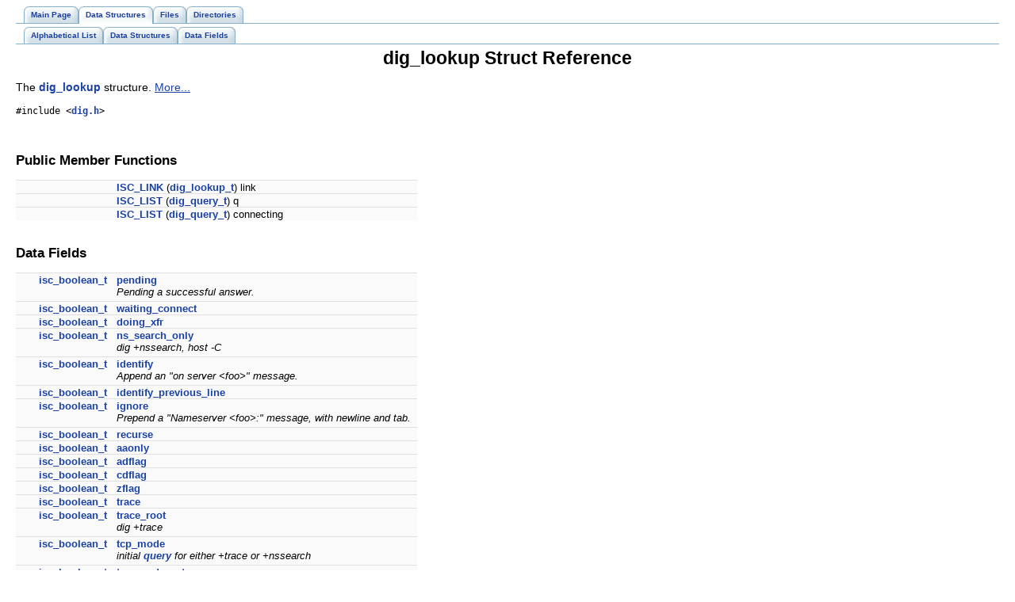

--- FILE ---
content_type: text/html
request_url: https://users.isc.org/~each/doxygen/bind9/structdig__lookup.html
body_size: 9018
content:
<!--
 - Copyright (C) 2006, 2007  Internet Systems Consortium, Inc. ("ISC")
 -
 - Permission to use, copy, modify, and/or distribute this software for any
 - purpose with or without fee is hereby granted, provided that the above
 - copyright notice and this permission notice appear in all copies.
 -
 - THE SOFTWARE IS PROVIDED "AS IS" AND ISC DISCLAIMS ALL WARRANTIES WITH
 - REGARD TO THIS SOFTWARE INCLUDING ALL IMPLIED WARRANTIES OF MERCHANTABILITY
 - AND FITNESS.  IN NO EVENT SHALL ISC BE LIABLE FOR ANY SPECIAL, DIRECT,
 - INDIRECT, OR CONSEQUENTIAL DAMAGES OR ANY DAMAGES WHATSOEVER RESULTING FROM
 - LOSS OF USE, DATA OR PROFITS, WHETHER IN AN ACTION OF CONTRACT, NEGLIGENCE
 - OR OTHER TORTIOUS ACTION, ARISING OUT OF OR IN CONNECTION WITH THE USE OR
 - PERFORMANCE OF THIS SOFTWARE.
-->

<!-- $Id: isc-header.html,v 1.5 2007/06/19 23:47:13 tbox Exp $ --> 

<html>
  <head>
    <meta http-equiv="Content-Type" content="text/html;charset=iso-8859-1">
    <title>BIND9 Internals: dig_lookup Struct Reference</title>
    <link href="doxygen.css" rel="stylesheet" type="text/css">
    <link href="tabs.css" rel="stylesheet" type="text/css">
  </head>
  <body>
<!-- Generated by Doxygen 1.5.4 -->
<div class="tabs">
  <ul>
    <li><a href="index.html"><span>Main&nbsp;Page</span></a></li>
    <li class="current"><a href="classes.html"><span>Data&nbsp;Structures</span></a></li>
    <li><a href="files.html"><span>Files</span></a></li>
    <li><a href="dirs.html"><span>Directories</span></a></li>
  </ul>
</div>
<div class="tabs">
  <ul>
    <li><a href="classes.html"><span>Alphabetical&nbsp;List</span></a></li>
    <li><a href="annotated.html"><span>Data&nbsp;Structures</span></a></li>
    <li><a href="functions.html"><span>Data&nbsp;Fields</span></a></li>
  </ul>
</div>
<h1>dig_lookup Struct Reference</h1><!-- doxytag: class="dig_lookup" -->The <a class="el" href="structdig__lookup.html" title="The dig_lookup structure.">dig_lookup</a> structure.  
<a href="#_details">More...</a>
<p>
<code>#include &lt;<a class="el" href="dig_8h-source.html">dig.h</a>&gt;</code>
<p>
<table border="0" cellpadding="0" cellspacing="0">
<tr><td></td></tr>
<tr><td colspan="2"><br><h2>Public Member Functions</h2></td></tr>
<tr><td class="memItemLeft" nowrap align="right" valign="top">&nbsp;</td><td class="memItemRight" valign="bottom"><a class="el" href="structdig__lookup.html#d763ed43c27f16d55d95f180da2cdd28">ISC_LINK</a> (<a class="el" href="dig_8h.html#107694b3432de8f10ccf8fa4c6341307">dig_lookup_t</a>) link</td></tr>

<tr><td class="memItemLeft" nowrap align="right" valign="top">&nbsp;</td><td class="memItemRight" valign="bottom"><a class="el" href="structdig__lookup.html#22e5ccd300ed1772fce287cd357ce422">ISC_LIST</a> (<a class="el" href="structdig__query.html">dig_query_t</a>) q</td></tr>

<tr><td class="memItemLeft" nowrap align="right" valign="top">&nbsp;</td><td class="memItemRight" valign="bottom"><a class="el" href="structdig__lookup.html#ed5a17e945666084f46bef2fae4417a5">ISC_LIST</a> (<a class="el" href="structdig__query.html">dig_query_t</a>) connecting</td></tr>

<tr><td colspan="2"><br><h2>Data Fields</h2></td></tr>
<tr><td class="memItemLeft" nowrap align="right" valign="top"><a class="el" href="boolean_8h.html#702dadfc835ada05cc8736754c002e81">isc_boolean_t</a>&nbsp;</td><td class="memItemRight" valign="bottom"><a class="el" href="structdig__lookup.html#9da032ca6726e4a25d6bc2c7e101ac50">pending</a></td></tr>

<tr><td class="mdescLeft">&nbsp;</td><td class="mdescRight">Pending a successful answer.  <a href="#9da032ca6726e4a25d6bc2c7e101ac50"></a><br></td></tr>
<tr><td class="memItemLeft" nowrap align="right" valign="top"><a class="el" href="boolean_8h.html#702dadfc835ada05cc8736754c002e81">isc_boolean_t</a>&nbsp;</td><td class="memItemRight" valign="bottom"><a class="el" href="structdig__lookup.html#51e13ca3a3ba15d9ebc3bf2c8e005c46">waiting_connect</a></td></tr>

<tr><td class="memItemLeft" nowrap align="right" valign="top"><a class="el" href="boolean_8h.html#702dadfc835ada05cc8736754c002e81">isc_boolean_t</a>&nbsp;</td><td class="memItemRight" valign="bottom"><a class="el" href="structdig__lookup.html#eef61a0cfbd0396c4c298a79ba0ae114">doing_xfr</a></td></tr>

<tr><td class="memItemLeft" nowrap align="right" valign="top"><a class="el" href="boolean_8h.html#702dadfc835ada05cc8736754c002e81">isc_boolean_t</a>&nbsp;</td><td class="memItemRight" valign="bottom"><a class="el" href="structdig__lookup.html#d4a977ccd41c6f8d540c37195185f2c9">ns_search_only</a></td></tr>

<tr><td class="mdescLeft">&nbsp;</td><td class="mdescRight">dig +nssearch, host -C  <a href="#d4a977ccd41c6f8d540c37195185f2c9"></a><br></td></tr>
<tr><td class="memItemLeft" nowrap align="right" valign="top"><a class="el" href="boolean_8h.html#702dadfc835ada05cc8736754c002e81">isc_boolean_t</a>&nbsp;</td><td class="memItemRight" valign="bottom"><a class="el" href="structdig__lookup.html#1e53d1177024befd0d3c1527326cda01">identify</a></td></tr>

<tr><td class="mdescLeft">&nbsp;</td><td class="mdescRight">Append an "on server &lt;foo&gt;" message.  <a href="#1e53d1177024befd0d3c1527326cda01"></a><br></td></tr>
<tr><td class="memItemLeft" nowrap align="right" valign="top"><a class="el" href="boolean_8h.html#702dadfc835ada05cc8736754c002e81">isc_boolean_t</a>&nbsp;</td><td class="memItemRight" valign="bottom"><a class="el" href="structdig__lookup.html#08871a3c55818c96290043f680254476">identify_previous_line</a></td></tr>

<tr><td class="memItemLeft" nowrap align="right" valign="top"><a class="el" href="boolean_8h.html#702dadfc835ada05cc8736754c002e81">isc_boolean_t</a>&nbsp;</td><td class="memItemRight" valign="bottom"><a class="el" href="structdig__lookup.html#67963bb8f7bcb6b05009efdff5ed0cc3">ignore</a></td></tr>

<tr><td class="mdescLeft">&nbsp;</td><td class="mdescRight">Prepend a "Nameserver &lt;foo&gt;:" message, with newline and tab.  <a href="#67963bb8f7bcb6b05009efdff5ed0cc3"></a><br></td></tr>
<tr><td class="memItemLeft" nowrap align="right" valign="top"><a class="el" href="boolean_8h.html#702dadfc835ada05cc8736754c002e81">isc_boolean_t</a>&nbsp;</td><td class="memItemRight" valign="bottom"><a class="el" href="structdig__lookup.html#95ef95beb1fbb6325e1a80e98cf5a926">recurse</a></td></tr>

<tr><td class="memItemLeft" nowrap align="right" valign="top"><a class="el" href="boolean_8h.html#702dadfc835ada05cc8736754c002e81">isc_boolean_t</a>&nbsp;</td><td class="memItemRight" valign="bottom"><a class="el" href="structdig__lookup.html#5e6a5ec9e7eedd1196a4a64b90f53b88">aaonly</a></td></tr>

<tr><td class="memItemLeft" nowrap align="right" valign="top"><a class="el" href="boolean_8h.html#702dadfc835ada05cc8736754c002e81">isc_boolean_t</a>&nbsp;</td><td class="memItemRight" valign="bottom"><a class="el" href="structdig__lookup.html#589a703af36b03297cbb0e48cb0a33d6">adflag</a></td></tr>

<tr><td class="memItemLeft" nowrap align="right" valign="top"><a class="el" href="boolean_8h.html#702dadfc835ada05cc8736754c002e81">isc_boolean_t</a>&nbsp;</td><td class="memItemRight" valign="bottom"><a class="el" href="structdig__lookup.html#e450b18f253f9036e9920ceb4cfdcde5">cdflag</a></td></tr>

<tr><td class="memItemLeft" nowrap align="right" valign="top"><a class="el" href="boolean_8h.html#702dadfc835ada05cc8736754c002e81">isc_boolean_t</a>&nbsp;</td><td class="memItemRight" valign="bottom"><a class="el" href="structdig__lookup.html#108deee45b0c23118db7c84c5948d196">zflag</a></td></tr>

<tr><td class="memItemLeft" nowrap align="right" valign="top"><a class="el" href="boolean_8h.html#702dadfc835ada05cc8736754c002e81">isc_boolean_t</a>&nbsp;</td><td class="memItemRight" valign="bottom"><a class="el" href="structdig__lookup.html#df42efc0b60cbd4faa1dd0975bdc9a06">trace</a></td></tr>

<tr><td class="memItemLeft" nowrap align="right" valign="top"><a class="el" href="boolean_8h.html#702dadfc835ada05cc8736754c002e81">isc_boolean_t</a>&nbsp;</td><td class="memItemRight" valign="bottom"><a class="el" href="structdig__lookup.html#a5df60eca25b3c09e3296a8194ea8d43">trace_root</a></td></tr>

<tr><td class="mdescLeft">&nbsp;</td><td class="mdescRight">dig +trace  <a href="#a5df60eca25b3c09e3296a8194ea8d43"></a><br></td></tr>
<tr><td class="memItemLeft" nowrap align="right" valign="top"><a class="el" href="boolean_8h.html#702dadfc835ada05cc8736754c002e81">isc_boolean_t</a>&nbsp;</td><td class="memItemRight" valign="bottom"><a class="el" href="structdig__lookup.html#d9118583d238261e5014e4d2bdda48fe">tcp_mode</a></td></tr>

<tr><td class="mdescLeft">&nbsp;</td><td class="mdescRight">initial <a class="el" href="structquery.html">query</a> for either +trace or +nssearch  <a href="#d9118583d238261e5014e4d2bdda48fe"></a><br></td></tr>
<tr><td class="memItemLeft" nowrap align="right" valign="top"><a class="el" href="boolean_8h.html#702dadfc835ada05cc8736754c002e81">isc_boolean_t</a>&nbsp;</td><td class="memItemRight" valign="bottom"><a class="el" href="structdig__lookup.html#7bc6fced947641b3634cee1718bf2e07">tcp_mode_set</a></td></tr>

<tr><td class="memItemLeft" nowrap align="right" valign="top"><a class="el" href="boolean_8h.html#702dadfc835ada05cc8736754c002e81">isc_boolean_t</a>&nbsp;</td><td class="memItemRight" valign="bottom"><a class="el" href="structdig__lookup.html#5501ad796a084eb404c3cccb6e0b56db">ip6_int</a></td></tr>

<tr><td class="memItemLeft" nowrap align="right" valign="top"><a class="el" href="boolean_8h.html#702dadfc835ada05cc8736754c002e81">isc_boolean_t</a>&nbsp;</td><td class="memItemRight" valign="bottom"><a class="el" href="structdig__lookup.html#4d9ddc3c3ba40867ffac9f38b854a6f3">comments</a></td></tr>

<tr><td class="memItemLeft" nowrap align="right" valign="top"><a class="el" href="boolean_8h.html#702dadfc835ada05cc8736754c002e81">isc_boolean_t</a>&nbsp;</td><td class="memItemRight" valign="bottom"><a class="el" href="structdig__lookup.html#d533fc4bf8ec27d710b8f962f6c088e8">stats</a></td></tr>

<tr><td class="memItemLeft" nowrap align="right" valign="top"><a class="el" href="boolean_8h.html#702dadfc835ada05cc8736754c002e81">isc_boolean_t</a>&nbsp;</td><td class="memItemRight" valign="bottom"><a class="el" href="structdig__lookup.html#6bc9eee036cf781626fa25c210ebf785">section_question</a></td></tr>

<tr><td class="memItemLeft" nowrap align="right" valign="top"><a class="el" href="boolean_8h.html#702dadfc835ada05cc8736754c002e81">isc_boolean_t</a>&nbsp;</td><td class="memItemRight" valign="bottom"><a class="el" href="structdig__lookup.html#a7e4638f7b409549af768a822a44349a">section_answer</a></td></tr>

<tr><td class="memItemLeft" nowrap align="right" valign="top"><a class="el" href="boolean_8h.html#702dadfc835ada05cc8736754c002e81">isc_boolean_t</a>&nbsp;</td><td class="memItemRight" valign="bottom"><a class="el" href="structdig__lookup.html#05a69cf9b3c092435389b9479c5b6e52">section_authority</a></td></tr>

<tr><td class="memItemLeft" nowrap align="right" valign="top"><a class="el" href="boolean_8h.html#702dadfc835ada05cc8736754c002e81">isc_boolean_t</a>&nbsp;</td><td class="memItemRight" valign="bottom"><a class="el" href="structdig__lookup.html#fec2b42972d6c2f881642c62e316cf53">section_additional</a></td></tr>

<tr><td class="memItemLeft" nowrap align="right" valign="top"><a class="el" href="boolean_8h.html#702dadfc835ada05cc8736754c002e81">isc_boolean_t</a>&nbsp;</td><td class="memItemRight" valign="bottom"><a class="el" href="structdig__lookup.html#d5224a7574bbec50f44ccba84702d75c">servfail_stops</a></td></tr>

<tr><td class="memItemLeft" nowrap align="right" valign="top"><a class="el" href="boolean_8h.html#702dadfc835ada05cc8736754c002e81">isc_boolean_t</a>&nbsp;</td><td class="memItemRight" valign="bottom"><a class="el" href="structdig__lookup.html#8385de0d1304a499807bfa203ad5e029">new_search</a></td></tr>

<tr><td class="memItemLeft" nowrap align="right" valign="top"><a class="el" href="boolean_8h.html#702dadfc835ada05cc8736754c002e81">isc_boolean_t</a>&nbsp;</td><td class="memItemRight" valign="bottom"><a class="el" href="structdig__lookup.html#0aa93381fea67ba46b26b5b0f1c2821e">need_search</a></td></tr>

<tr><td class="memItemLeft" nowrap align="right" valign="top"><a class="el" href="boolean_8h.html#702dadfc835ada05cc8736754c002e81">isc_boolean_t</a>&nbsp;</td><td class="memItemRight" valign="bottom"><a class="el" href="structdig__lookup.html#d5f7a07399d1080f6864b8c7e7a0f39d">done_as_is</a></td></tr>

<tr><td class="memItemLeft" nowrap align="right" valign="top"><a class="el" href="boolean_8h.html#702dadfc835ada05cc8736754c002e81">isc_boolean_t</a>&nbsp;</td><td class="memItemRight" valign="bottom"><a class="el" href="structdig__lookup.html#e5162c86a735ee87afb7408381228653">besteffort</a></td></tr>

<tr><td class="memItemLeft" nowrap align="right" valign="top"><a class="el" href="boolean_8h.html#702dadfc835ada05cc8736754c002e81">isc_boolean_t</a>&nbsp;</td><td class="memItemRight" valign="bottom"><a class="el" href="structdig__lookup.html#98dead04d5f303efcf66a1f831276f46">dnssec</a></td></tr>

<tr><td class="memItemLeft" nowrap align="right" valign="top"><a class="el" href="boolean_8h.html#702dadfc835ada05cc8736754c002e81">isc_boolean_t</a>&nbsp;</td><td class="memItemRight" valign="bottom"><a class="el" href="structdig__lookup.html#d8faf2de9e833064ce5a7f892eb8b59d">expire</a></td></tr>

<tr><td class="memItemLeft" nowrap align="right" valign="top"><a class="el" href="boolean_8h.html#702dadfc835ada05cc8736754c002e81">isc_boolean_t</a>&nbsp;</td><td class="memItemRight" valign="bottom"><a class="el" href="structdig__lookup.html#05ce57c1fa9e594f54cb79b5689fdc25">nsid</a></td></tr>

<tr><td class="memItemLeft" nowrap align="right" valign="top"><a class="el" href="boolean_8h.html#702dadfc835ada05cc8736754c002e81">isc_boolean_t</a>&nbsp;</td><td class="memItemRight" valign="bottom"><a class="el" href="structdig__lookup.html#39fb25b3b0eb4dd53cdb1ce8939b09f4">header_only</a></td></tr>

<tr><td class="mdescLeft">&nbsp;</td><td class="mdescRight">Name Server ID (RFC 5001).  <a href="#39fb25b3b0eb4dd53cdb1ce8939b09f4"></a><br></td></tr>
<tr><td class="memItemLeft" nowrap align="right" valign="top"><a class="el" href="boolean_8h.html#702dadfc835ada05cc8736754c002e81">isc_boolean_t</a>&nbsp;</td><td class="memItemRight" valign="bottom"><a class="el" href="structdig__lookup.html#a58f8948234ce7b2ab8652ba7d6f0e4f">ednsneg</a></td></tr>

<tr><td class="memItemLeft" nowrap align="right" valign="top">char&nbsp;</td><td class="memItemRight" valign="bottom"><a class="el" href="structdig__lookup.html#ad5b0c34be42d21ed60b7847da280e8f">textname</a> [MXNAME]</td></tr>

<tr><td class="memItemLeft" nowrap align="right" valign="top">char&nbsp;</td><td class="memItemRight" valign="bottom"><a class="el" href="structdig__lookup.html#0202de044c9fd2707f055e1d65c26bad">cmdline</a> [MXNAME]</td></tr>

<tr><td class="mdescLeft">&nbsp;</td><td class="mdescRight">Name we're going to be looking up.  <a href="#0202de044c9fd2707f055e1d65c26bad"></a><br></td></tr>
<tr><td class="memItemLeft" nowrap align="right" valign="top"><a class="el" href="lib_2dns_2include_2dns_2types_8h.html#7670dc3d5fa22f45613c43614dad6237">dns_rdatatype_t</a>&nbsp;</td><td class="memItemRight" valign="bottom"><a class="el" href="structdig__lookup.html#be2493856f74d5370f06f429bc50b97c">rdtype</a></td></tr>

<tr><td class="memItemLeft" nowrap align="right" valign="top"><a class="el" href="lib_2dns_2include_2dns_2types_8h.html#7670dc3d5fa22f45613c43614dad6237">dns_rdatatype_t</a>&nbsp;</td><td class="memItemRight" valign="bottom"><a class="el" href="structdig__lookup.html#c1f7624eec17ab08de8fde112da4f62b">qrdtype</a></td></tr>

<tr><td class="memItemLeft" nowrap align="right" valign="top"><a class="el" href="lib_2dns_2include_2dns_2types_8h.html#3f1184c776452fb17a7d799003093c19">dns_rdataclass_t</a>&nbsp;</td><td class="memItemRight" valign="bottom"><a class="el" href="structdig__lookup.html#84cb485a081b0b90c7e7849f771d3673">rdclass</a></td></tr>

<tr><td class="memItemLeft" nowrap align="right" valign="top"><a class="el" href="boolean_8h.html#702dadfc835ada05cc8736754c002e81">isc_boolean_t</a>&nbsp;</td><td class="memItemRight" valign="bottom"><a class="el" href="structdig__lookup.html#f239a0efa02b58526421d486a5361755">rdtypeset</a></td></tr>

<tr><td class="memItemLeft" nowrap align="right" valign="top"><a class="el" href="boolean_8h.html#702dadfc835ada05cc8736754c002e81">isc_boolean_t</a>&nbsp;</td><td class="memItemRight" valign="bottom"><a class="el" href="structdig__lookup.html#b807851c34a4542fe238e63b321ffbad">rdclassset</a></td></tr>

<tr><td class="memItemLeft" nowrap align="right" valign="top">namespace&nbsp;</td><td class="memItemRight" valign="bottom"><a class="el" href="structdig__lookup.html#165b0793686c4cb766e8ed361e0bd979">BUFSIZE</a></td></tr>

<tr><td class="memItemLeft" nowrap align="right" valign="top">char&nbsp;</td><td class="memItemRight" valign="bottom"><a class="el" href="structdig__lookup.html#0c11a688e0fb4ad8409b51e54ffe15aa">onamespace</a> [<a class="el" href="structdig__lookup.html#165b0793686c4cb766e8ed361e0bd979">BUFSIZE</a>]</td></tr>

<tr><td class="memItemLeft" nowrap align="right" valign="top"><a class="el" href="structisc__buffer.html">isc_buffer_t</a>&nbsp;</td><td class="memItemRight" valign="bottom"><a class="el" href="structdig__lookup.html#66b85e631c0ad9c3bbe6a7aff2afbdf8">namebuf</a></td></tr>

<tr><td class="memItemLeft" nowrap align="right" valign="top"><a class="el" href="structisc__buffer.html">isc_buffer_t</a>&nbsp;</td><td class="memItemRight" valign="bottom"><a class="el" href="structdig__lookup.html#fb0344cd6ab5bca2147704fe4d024ca4">onamebuf</a></td></tr>

<tr><td class="memItemLeft" nowrap align="right" valign="top"><a class="el" href="structisc__buffer.html">isc_buffer_t</a>&nbsp;</td><td class="memItemRight" valign="bottom"><a class="el" href="structdig__lookup.html#0dee8792985b210d4bf17de1658546d1">renderbuf</a></td></tr>

<tr><td class="memItemLeft" nowrap align="right" valign="top">char *&nbsp;</td><td class="memItemRight" valign="bottom"><a class="el" href="structdig__lookup.html#b30cd092145c3b1e5a258ea1bd0dde01">sendspace</a></td></tr>

<tr><td class="memItemLeft" nowrap align="right" valign="top"><a class="el" href="structdns__name.html">dns_name_t</a> *&nbsp;</td><td class="memItemRight" valign="bottom"><a class="el" href="structdig__lookup.html#fb409f5230659d0f4f3b7ba7deedb7b6">name</a></td></tr>

<tr><td class="memItemLeft" nowrap align="right" valign="top"><a class="el" href="structisc__timer.html">isc_timer_t</a> *&nbsp;</td><td class="memItemRight" valign="bottom"><a class="el" href="structdig__lookup.html#43d13426e969c97ba902aa3d417e1bf6">timer</a></td></tr>

<tr><td class="memItemLeft" nowrap align="right" valign="top"><a class="el" href="structisc__interval.html">isc_interval_t</a>&nbsp;</td><td class="memItemRight" valign="bottom"><a class="el" href="structdig__lookup.html#26d5379e3a9726cc28ca7b02df72b945">interval</a></td></tr>

<tr><td class="memItemLeft" nowrap align="right" valign="top"><a class="el" href="structdns__message.html">dns_message_t</a> *&nbsp;</td><td class="memItemRight" valign="bottom"><a class="el" href="structdig__lookup.html#0fd3e2e68b81e1c925311e5287c48ec9">sendmsg</a></td></tr>

<tr><td class="memItemLeft" nowrap align="right" valign="top"><a class="el" href="structdns__name.html">dns_name_t</a> *&nbsp;</td><td class="memItemRight" valign="bottom"><a class="el" href="structdig__lookup.html#dfb6a0a11518452d97da8a6c53baa677">oname</a></td></tr>

<tr><td class="memItemLeft" nowrap align="right" valign="top"><a class="el" href="structdig__query.html">dig_query_t</a> *&nbsp;</td><td class="memItemRight" valign="bottom"><a class="el" href="structdig__lookup.html#5c5a5c17eeb02dae2a89a14a0512c490">current_query</a></td></tr>

<tr><td class="memItemLeft" nowrap align="right" valign="top">dig_serverlist_t&nbsp;</td><td class="memItemRight" valign="bottom"><a class="el" href="structdig__lookup.html#14a8b85c7b2560ddb612f62bc2740291">my_server_list</a></td></tr>

<tr><td class="memItemLeft" nowrap align="right" valign="top"><a class="el" href="structdig__searchlist.html">dig_searchlist_t</a> *&nbsp;</td><td class="memItemRight" valign="bottom"><a class="el" href="structdig__lookup.html#d63120c3fd148a97d650669c9c25286d">origin</a></td></tr>

<tr><td class="memItemLeft" nowrap align="right" valign="top"><a class="el" href="structdig__query.html">dig_query_t</a> *&nbsp;</td><td class="memItemRight" valign="bottom"><a class="el" href="structdig__lookup.html#cda465abeec209bb04916c23ce276551">xfr_q</a></td></tr>

<tr><td class="memItemLeft" nowrap align="right" valign="top"><a class="el" href="int_8h.html#d64bbee8f2cbd8b8e57be188164389a0">isc_uint32_t</a>&nbsp;</td><td class="memItemRight" valign="bottom"><a class="el" href="structdig__lookup.html#e0db5aea4a923aa50e903ebe50a35220">retries</a></td></tr>

<tr><td class="memItemLeft" nowrap align="right" valign="top">int&nbsp;</td><td class="memItemRight" valign="bottom"><a class="el" href="structdig__lookup.html#6c67b6ad5e4ebb58b765c2081784f95c">nsfound</a></td></tr>

<tr><td class="memItemLeft" nowrap align="right" valign="top"><a class="el" href="int_8h.html#474e6cdd6517f05803c8d05cc2fd3a7f">isc_uint16_t</a>&nbsp;</td><td class="memItemRight" valign="bottom"><a class="el" href="structdig__lookup.html#0bc94e9f7534d316363412bff33e4363">udpsize</a></td></tr>

<tr><td class="memItemLeft" nowrap align="right" valign="top"><a class="el" href="int_8h.html#b49ff536fee3ce80220c5ce44b3f5b99">isc_int16_t</a>&nbsp;</td><td class="memItemRight" valign="bottom"><a class="el" href="structdig__lookup.html#3a55fa0ce0a9fdc04074d963127ffdb8">edns</a></td></tr>

<tr><td class="memItemLeft" nowrap align="right" valign="top"><a class="el" href="int_8h.html#d64bbee8f2cbd8b8e57be188164389a0">isc_uint32_t</a>&nbsp;</td><td class="memItemRight" valign="bottom"><a class="el" href="structdig__lookup.html#011d10392016c18ffe2b9bf93cb20dff">ixfr_serial</a></td></tr>

<tr><td class="memItemLeft" nowrap align="right" valign="top"><a class="el" href="structisc__buffer.html">isc_buffer_t</a>&nbsp;</td><td class="memItemRight" valign="bottom"><a class="el" href="structdig__lookup.html#51321b7e0ad742d9aa93ec6627847e33">rdatabuf</a></td></tr>

<tr><td class="memItemLeft" nowrap align="right" valign="top">char&nbsp;</td><td class="memItemRight" valign="bottom"><a class="el" href="structdig__lookup.html#472057a5e7ac9359ac40f44d2212f0c0">rdatastore</a> [MXNAME]</td></tr>

<tr><td class="memItemLeft" nowrap align="right" valign="top"><a class="el" href="structdst__context.html">dst_context_t</a> *&nbsp;</td><td class="memItemRight" valign="bottom"><a class="el" href="structdig__lookup.html#6f760d3152a229179f7c24268e593c6f">tsigctx</a></td></tr>

<tr><td class="memItemLeft" nowrap align="right" valign="top"><a class="el" href="structisc__buffer.html">isc_buffer_t</a> *&nbsp;</td><td class="memItemRight" valign="bottom"><a class="el" href="structdig__lookup.html#189f4e3cfb5e887c087476899cc52189">querysig</a></td></tr>

<tr><td class="memItemLeft" nowrap align="right" valign="top"><a class="el" href="int_8h.html#d64bbee8f2cbd8b8e57be188164389a0">isc_uint32_t</a>&nbsp;</td><td class="memItemRight" valign="bottom"><a class="el" href="structdig__lookup.html#e459eb4814ad21a32c4b8069af88f731">msgcounter</a></td></tr>

<tr><td class="memItemLeft" nowrap align="right" valign="top"><a class="el" href="structdns__fixedname.html">dns_fixedname_t</a>&nbsp;</td><td class="memItemRight" valign="bottom"><a class="el" href="structdig__lookup.html#72c4f2e34635678fabb9155828a5a191">fdomain</a></td></tr>

<tr><td class="memItemLeft" nowrap align="right" valign="top"><a class="el" href="structisc__sockaddr.html">isc_sockaddr_t</a> *&nbsp;</td><td class="memItemRight" valign="bottom"><a class="el" href="structdig__lookup.html#e4baea6674a7388e859cec29b1dd4919">ecs_addr</a></td></tr>

<tr><td class="memItemLeft" nowrap align="right" valign="top"><a class="el" href="structdns__ednsopt.html">dns_ednsopt_t</a> *&nbsp;</td><td class="memItemRight" valign="bottom"><a class="el" href="structdig__lookup.html#c2b2293f593722662f72f701b9081705">ednsopts</a></td></tr>

<tr><td class="memItemLeft" nowrap align="right" valign="top">unsigned int&nbsp;</td><td class="memItemRight" valign="bottom"><a class="el" href="structdig__lookup.html#93f26389571cc4d48ada90f6305d549f">ednsoptscnt</a></td></tr>

<tr><td class="memItemLeft" nowrap align="right" valign="top"><a class="el" href="lib_2isc_2include_2isc_2types_8h.html#208a3d62ba376fe6fa011442d6726b41">isc_dscp_t</a>&nbsp;</td><td class="memItemRight" valign="bottom"><a class="el" href="structdig__lookup.html#9ee87131dfe3c9ba8d08a1aee6c14e6e">dscp</a></td></tr>

<tr><td class="memItemLeft" nowrap align="right" valign="top">unsigned int&nbsp;</td><td class="memItemRight" valign="bottom"><a class="el" href="structdig__lookup.html#ac5b38419aaf4c10675f09b62290fc00">ednsflags</a></td></tr>

</table>
<hr><a name="_details"></a><h2>Detailed Description</h2>
The <a class="el" href="structdig__lookup.html" title="The dig_lookup structure.">dig_lookup</a> structure. 
<p>Definition at line <a class="el" href="dig_8h-source.html#l00101">101</a> of file <a class="el" href="dig_8h-source.html">dig.h</a>.</p>
<hr><h2>Member Function Documentation</h2>
<a class="anchor" name="d763ed43c27f16d55d95f180da2cdd28"></a><!-- doxytag: member="dig_lookup::ISC_LINK" ref="d763ed43c27f16d55d95f180da2cdd28" args="(dig_lookup_t) link" -->
<div class="memitem">
<div class="memproto">
      <table class="memname">
        <tr>
          <td class="memname">dig_lookup::ISC_LINK           </td>
          <td>(</td>
          <td class="paramtype"><a class="el" href="dig_8h.html#107694b3432de8f10ccf8fa4c6341307">dig_lookup_t</a>&nbsp;</td>
          <td class="paramname">          </td>
          <td>&nbsp;)&nbsp;</td>
          <td width="100%"></td>
        </tr>
      </table>
</div>
<div class="memdoc">

<p>

</div>
</div><p>
<a class="anchor" name="22e5ccd300ed1772fce287cd357ce422"></a><!-- doxytag: member="dig_lookup::ISC_LIST" ref="22e5ccd300ed1772fce287cd357ce422" args="(dig_query_t) q" -->
<div class="memitem">
<div class="memproto">
      <table class="memname">
        <tr>
          <td class="memname">dig_lookup::ISC_LIST           </td>
          <td>(</td>
          <td class="paramtype"><a class="el" href="structdig__query.html">dig_query_t</a>&nbsp;</td>
          <td class="paramname">          </td>
          <td>&nbsp;)&nbsp;</td>
          <td width="100%"></td>
        </tr>
      </table>
</div>
<div class="memdoc">

<p>

</div>
</div><p>
<a class="anchor" name="ed5a17e945666084f46bef2fae4417a5"></a><!-- doxytag: member="dig_lookup::ISC_LIST" ref="ed5a17e945666084f46bef2fae4417a5" args="(dig_query_t) connecting" -->
<div class="memitem">
<div class="memproto">
      <table class="memname">
        <tr>
          <td class="memname">dig_lookup::ISC_LIST           </td>
          <td>(</td>
          <td class="paramtype"><a class="el" href="structdig__query.html">dig_query_t</a>&nbsp;</td>
          <td class="paramname">          </td>
          <td>&nbsp;)&nbsp;</td>
          <td width="100%"></td>
        </tr>
      </table>
</div>
<div class="memdoc">

<p>

</div>
</div><p>
<hr><h2>Field Documentation</h2>
<a class="anchor" name="9da032ca6726e4a25d6bc2c7e101ac50"></a><!-- doxytag: member="dig_lookup::pending" ref="9da032ca6726e4a25d6bc2c7e101ac50" args="" -->
<div class="memitem">
<div class="memproto">
      <table class="memname">
        <tr>
          <td class="memname"><a class="el" href="boolean_8h.html#702dadfc835ada05cc8736754c002e81">isc_boolean_t</a> <a class="el" href="structdig__lookup.html#9da032ca6726e4a25d6bc2c7e101ac50">dig_lookup::pending</a>          </td>
        </tr>
      </table>
</div>
<div class="memdoc">

<p>
Pending a successful answer. 
<p>

<p>Definition at line <a class="el" href="dig_8h-source.html#l00103">103</a> of file <a class="el" href="dig_8h-source.html">dig.h</a>.</p>

</div>
</div><p>
<a class="anchor" name="51e13ca3a3ba15d9ebc3bf2c8e005c46"></a><!-- doxytag: member="dig_lookup::waiting_connect" ref="51e13ca3a3ba15d9ebc3bf2c8e005c46" args="" -->
<div class="memitem">
<div class="memproto">
      <table class="memname">
        <tr>
          <td class="memname"><a class="el" href="boolean_8h.html#702dadfc835ada05cc8736754c002e81">isc_boolean_t</a> <a class="el" href="structdig__lookup.html#51e13ca3a3ba15d9ebc3bf2c8e005c46">dig_lookup::waiting_connect</a>          </td>
        </tr>
      </table>
</div>
<div class="memdoc">

<p>

<p>Definition at line <a class="el" href="dig_8h-source.html#l00103">103</a> of file <a class="el" href="dig_8h-source.html">dig.h</a>.</p>

</div>
</div><p>
<a class="anchor" name="eef61a0cfbd0396c4c298a79ba0ae114"></a><!-- doxytag: member="dig_lookup::doing_xfr" ref="eef61a0cfbd0396c4c298a79ba0ae114" args="" -->
<div class="memitem">
<div class="memproto">
      <table class="memname">
        <tr>
          <td class="memname"><a class="el" href="boolean_8h.html#702dadfc835ada05cc8736754c002e81">isc_boolean_t</a> <a class="el" href="structdig__lookup.html#eef61a0cfbd0396c4c298a79ba0ae114">dig_lookup::doing_xfr</a>          </td>
        </tr>
      </table>
</div>
<div class="memdoc">

<p>

<p>Definition at line <a class="el" href="dig_8h-source.html#l00103">103</a> of file <a class="el" href="dig_8h-source.html">dig.h</a>.</p>

</div>
</div><p>
<a class="anchor" name="d4a977ccd41c6f8d540c37195185f2c9"></a><!-- doxytag: member="dig_lookup::ns_search_only" ref="d4a977ccd41c6f8d540c37195185f2c9" args="" -->
<div class="memitem">
<div class="memproto">
      <table class="memname">
        <tr>
          <td class="memname"><a class="el" href="boolean_8h.html#702dadfc835ada05cc8736754c002e81">isc_boolean_t</a> <a class="el" href="structdig__lookup.html#d4a977ccd41c6f8d540c37195185f2c9">dig_lookup::ns_search_only</a>          </td>
        </tr>
      </table>
</div>
<div class="memdoc">

<p>
dig +nssearch, host -C 
<p>

<p>Definition at line <a class="el" href="dig_8h-source.html#l00103">103</a> of file <a class="el" href="dig_8h-source.html">dig.h</a>.</p>

</div>
</div><p>
<a class="anchor" name="1e53d1177024befd0d3c1527326cda01"></a><!-- doxytag: member="dig_lookup::identify" ref="1e53d1177024befd0d3c1527326cda01" args="" -->
<div class="memitem">
<div class="memproto">
      <table class="memname">
        <tr>
          <td class="memname"><a class="el" href="boolean_8h.html#702dadfc835ada05cc8736754c002e81">isc_boolean_t</a> <a class="el" href="structdig__lookup.html#1e53d1177024befd0d3c1527326cda01">dig_lookup::identify</a>          </td>
        </tr>
      </table>
</div>
<div class="memdoc">

<p>
Append an "on server &lt;foo&gt;" message. 
<p>

<p>Definition at line <a class="el" href="dig_8h-source.html#l00103">103</a> of file <a class="el" href="dig_8h-source.html">dig.h</a>.</p>

</div>
</div><p>
<a class="anchor" name="08871a3c55818c96290043f680254476"></a><!-- doxytag: member="dig_lookup::identify_previous_line" ref="08871a3c55818c96290043f680254476" args="" -->
<div class="memitem">
<div class="memproto">
      <table class="memname">
        <tr>
          <td class="memname"><a class="el" href="boolean_8h.html#702dadfc835ada05cc8736754c002e81">isc_boolean_t</a> <a class="el" href="structdig__lookup.html#08871a3c55818c96290043f680254476">dig_lookup::identify_previous_line</a>          </td>
        </tr>
      </table>
</div>
<div class="memdoc">

<p>

<p>Definition at line <a class="el" href="dig_8h-source.html#l00103">103</a> of file <a class="el" href="dig_8h-source.html">dig.h</a>.</p>

</div>
</div><p>
<a class="anchor" name="67963bb8f7bcb6b05009efdff5ed0cc3"></a><!-- doxytag: member="dig_lookup::ignore" ref="67963bb8f7bcb6b05009efdff5ed0cc3" args="" -->
<div class="memitem">
<div class="memproto">
      <table class="memname">
        <tr>
          <td class="memname"><a class="el" href="boolean_8h.html#702dadfc835ada05cc8736754c002e81">isc_boolean_t</a> <a class="el" href="structdig__lookup.html#67963bb8f7bcb6b05009efdff5ed0cc3">dig_lookup::ignore</a>          </td>
        </tr>
      </table>
</div>
<div class="memdoc">

<p>
Prepend a "Nameserver &lt;foo&gt;:" message, with newline and tab. 
<p>

<p>Definition at line <a class="el" href="dig_8h-source.html#l00103">103</a> of file <a class="el" href="dig_8h-source.html">dig.h</a>.</p>

</div>
</div><p>
<a class="anchor" name="95ef95beb1fbb6325e1a80e98cf5a926"></a><!-- doxytag: member="dig_lookup::recurse" ref="95ef95beb1fbb6325e1a80e98cf5a926" args="" -->
<div class="memitem">
<div class="memproto">
      <table class="memname">
        <tr>
          <td class="memname"><a class="el" href="boolean_8h.html#702dadfc835ada05cc8736754c002e81">isc_boolean_t</a> <a class="el" href="structdig__lookup.html#95ef95beb1fbb6325e1a80e98cf5a926">dig_lookup::recurse</a>          </td>
        </tr>
      </table>
</div>
<div class="memdoc">

<p>

<p>Definition at line <a class="el" href="dig_8h-source.html#l00103">103</a> of file <a class="el" href="dig_8h-source.html">dig.h</a>.</p>

</div>
</div><p>
<a class="anchor" name="5e6a5ec9e7eedd1196a4a64b90f53b88"></a><!-- doxytag: member="dig_lookup::aaonly" ref="5e6a5ec9e7eedd1196a4a64b90f53b88" args="" -->
<div class="memitem">
<div class="memproto">
      <table class="memname">
        <tr>
          <td class="memname"><a class="el" href="boolean_8h.html#702dadfc835ada05cc8736754c002e81">isc_boolean_t</a> <a class="el" href="structdig__lookup.html#5e6a5ec9e7eedd1196a4a64b90f53b88">dig_lookup::aaonly</a>          </td>
        </tr>
      </table>
</div>
<div class="memdoc">

<p>

<p>Definition at line <a class="el" href="dig_8h-source.html#l00103">103</a> of file <a class="el" href="dig_8h-source.html">dig.h</a>.</p>

</div>
</div><p>
<a class="anchor" name="589a703af36b03297cbb0e48cb0a33d6"></a><!-- doxytag: member="dig_lookup::adflag" ref="589a703af36b03297cbb0e48cb0a33d6" args="" -->
<div class="memitem">
<div class="memproto">
      <table class="memname">
        <tr>
          <td class="memname"><a class="el" href="boolean_8h.html#702dadfc835ada05cc8736754c002e81">isc_boolean_t</a> <a class="el" href="structdig__lookup.html#589a703af36b03297cbb0e48cb0a33d6">dig_lookup::adflag</a>          </td>
        </tr>
      </table>
</div>
<div class="memdoc">

<p>

<p>Definition at line <a class="el" href="dig_8h-source.html#l00103">103</a> of file <a class="el" href="dig_8h-source.html">dig.h</a>.</p>

</div>
</div><p>
<a class="anchor" name="e450b18f253f9036e9920ceb4cfdcde5"></a><!-- doxytag: member="dig_lookup::cdflag" ref="e450b18f253f9036e9920ceb4cfdcde5" args="" -->
<div class="memitem">
<div class="memproto">
      <table class="memname">
        <tr>
          <td class="memname"><a class="el" href="boolean_8h.html#702dadfc835ada05cc8736754c002e81">isc_boolean_t</a> <a class="el" href="structdig__lookup.html#e450b18f253f9036e9920ceb4cfdcde5">dig_lookup::cdflag</a>          </td>
        </tr>
      </table>
</div>
<div class="memdoc">

<p>

<p>Definition at line <a class="el" href="dig_8h-source.html#l00103">103</a> of file <a class="el" href="dig_8h-source.html">dig.h</a>.</p>

</div>
</div><p>
<a class="anchor" name="108deee45b0c23118db7c84c5948d196"></a><!-- doxytag: member="dig_lookup::zflag" ref="108deee45b0c23118db7c84c5948d196" args="" -->
<div class="memitem">
<div class="memproto">
      <table class="memname">
        <tr>
          <td class="memname"><a class="el" href="boolean_8h.html#702dadfc835ada05cc8736754c002e81">isc_boolean_t</a> <a class="el" href="structdig__lookup.html#108deee45b0c23118db7c84c5948d196">dig_lookup::zflag</a>          </td>
        </tr>
      </table>
</div>
<div class="memdoc">

<p>

<p>Definition at line <a class="el" href="dig_8h-source.html#l00103">103</a> of file <a class="el" href="dig_8h-source.html">dig.h</a>.</p>

</div>
</div><p>
<a class="anchor" name="df42efc0b60cbd4faa1dd0975bdc9a06"></a><!-- doxytag: member="dig_lookup::trace" ref="df42efc0b60cbd4faa1dd0975bdc9a06" args="" -->
<div class="memitem">
<div class="memproto">
      <table class="memname">
        <tr>
          <td class="memname"><a class="el" href="boolean_8h.html#702dadfc835ada05cc8736754c002e81">isc_boolean_t</a> <a class="el" href="structdig__lookup.html#df42efc0b60cbd4faa1dd0975bdc9a06">dig_lookup::trace</a>          </td>
        </tr>
      </table>
</div>
<div class="memdoc">

<p>

<p>Definition at line <a class="el" href="dig_8h-source.html#l00103">103</a> of file <a class="el" href="dig_8h-source.html">dig.h</a>.</p>

</div>
</div><p>
<a class="anchor" name="a5df60eca25b3c09e3296a8194ea8d43"></a><!-- doxytag: member="dig_lookup::trace_root" ref="a5df60eca25b3c09e3296a8194ea8d43" args="" -->
<div class="memitem">
<div class="memproto">
      <table class="memname">
        <tr>
          <td class="memname"><a class="el" href="boolean_8h.html#702dadfc835ada05cc8736754c002e81">isc_boolean_t</a> <a class="el" href="structdig__lookup.html#a5df60eca25b3c09e3296a8194ea8d43">dig_lookup::trace_root</a>          </td>
        </tr>
      </table>
</div>
<div class="memdoc">

<p>
dig +trace 
<p>

<p>Definition at line <a class="el" href="dig_8h-source.html#l00103">103</a> of file <a class="el" href="dig_8h-source.html">dig.h</a>.</p>

</div>
</div><p>
<a class="anchor" name="d9118583d238261e5014e4d2bdda48fe"></a><!-- doxytag: member="dig_lookup::tcp_mode" ref="d9118583d238261e5014e4d2bdda48fe" args="" -->
<div class="memitem">
<div class="memproto">
      <table class="memname">
        <tr>
          <td class="memname"><a class="el" href="boolean_8h.html#702dadfc835ada05cc8736754c002e81">isc_boolean_t</a> <a class="el" href="structdig__lookup.html#d9118583d238261e5014e4d2bdda48fe">dig_lookup::tcp_mode</a>          </td>
        </tr>
      </table>
</div>
<div class="memdoc">

<p>
initial <a class="el" href="structquery.html">query</a> for either +trace or +nssearch 
<p>

<p>Definition at line <a class="el" href="dig_8h-source.html#l00103">103</a> of file <a class="el" href="dig_8h-source.html">dig.h</a>.</p>

</div>
</div><p>
<a class="anchor" name="7bc6fced947641b3634cee1718bf2e07"></a><!-- doxytag: member="dig_lookup::tcp_mode_set" ref="7bc6fced947641b3634cee1718bf2e07" args="" -->
<div class="memitem">
<div class="memproto">
      <table class="memname">
        <tr>
          <td class="memname"><a class="el" href="boolean_8h.html#702dadfc835ada05cc8736754c002e81">isc_boolean_t</a> <a class="el" href="structdig__lookup.html#7bc6fced947641b3634cee1718bf2e07">dig_lookup::tcp_mode_set</a>          </td>
        </tr>
      </table>
</div>
<div class="memdoc">

<p>

<p>Definition at line <a class="el" href="dig_8h-source.html#l00103">103</a> of file <a class="el" href="dig_8h-source.html">dig.h</a>.</p>

</div>
</div><p>
<a class="anchor" name="5501ad796a084eb404c3cccb6e0b56db"></a><!-- doxytag: member="dig_lookup::ip6_int" ref="5501ad796a084eb404c3cccb6e0b56db" args="" -->
<div class="memitem">
<div class="memproto">
      <table class="memname">
        <tr>
          <td class="memname"><a class="el" href="boolean_8h.html#702dadfc835ada05cc8736754c002e81">isc_boolean_t</a> <a class="el" href="structdig__lookup.html#5501ad796a084eb404c3cccb6e0b56db">dig_lookup::ip6_int</a>          </td>
        </tr>
      </table>
</div>
<div class="memdoc">

<p>

<p>Definition at line <a class="el" href="dig_8h-source.html#l00103">103</a> of file <a class="el" href="dig_8h-source.html">dig.h</a>.</p>

</div>
</div><p>
<a class="anchor" name="4d9ddc3c3ba40867ffac9f38b854a6f3"></a><!-- doxytag: member="dig_lookup::comments" ref="4d9ddc3c3ba40867ffac9f38b854a6f3" args="" -->
<div class="memitem">
<div class="memproto">
      <table class="memname">
        <tr>
          <td class="memname"><a class="el" href="boolean_8h.html#702dadfc835ada05cc8736754c002e81">isc_boolean_t</a> <a class="el" href="structdig__lookup.html#4d9ddc3c3ba40867ffac9f38b854a6f3">dig_lookup::comments</a>          </td>
        </tr>
      </table>
</div>
<div class="memdoc">

<p>

<p>Definition at line <a class="el" href="dig_8h-source.html#l00103">103</a> of file <a class="el" href="dig_8h-source.html">dig.h</a>.</p>

</div>
</div><p>
<a class="anchor" name="d533fc4bf8ec27d710b8f962f6c088e8"></a><!-- doxytag: member="dig_lookup::stats" ref="d533fc4bf8ec27d710b8f962f6c088e8" args="" -->
<div class="memitem">
<div class="memproto">
      <table class="memname">
        <tr>
          <td class="memname"><a class="el" href="boolean_8h.html#702dadfc835ada05cc8736754c002e81">isc_boolean_t</a> <a class="el" href="structdig__lookup.html#d533fc4bf8ec27d710b8f962f6c088e8">dig_lookup::stats</a>          </td>
        </tr>
      </table>
</div>
<div class="memdoc">

<p>

<p>Definition at line <a class="el" href="dig_8h-source.html#l00103">103</a> of file <a class="el" href="dig_8h-source.html">dig.h</a>.</p>

</div>
</div><p>
<a class="anchor" name="6bc9eee036cf781626fa25c210ebf785"></a><!-- doxytag: member="dig_lookup::section_question" ref="6bc9eee036cf781626fa25c210ebf785" args="" -->
<div class="memitem">
<div class="memproto">
      <table class="memname">
        <tr>
          <td class="memname"><a class="el" href="boolean_8h.html#702dadfc835ada05cc8736754c002e81">isc_boolean_t</a> <a class="el" href="structdig__lookup.html#6bc9eee036cf781626fa25c210ebf785">dig_lookup::section_question</a>          </td>
        </tr>
      </table>
</div>
<div class="memdoc">

<p>

<p>Definition at line <a class="el" href="dig_8h-source.html#l00103">103</a> of file <a class="el" href="dig_8h-source.html">dig.h</a>.</p>

</div>
</div><p>
<a class="anchor" name="a7e4638f7b409549af768a822a44349a"></a><!-- doxytag: member="dig_lookup::section_answer" ref="a7e4638f7b409549af768a822a44349a" args="" -->
<div class="memitem">
<div class="memproto">
      <table class="memname">
        <tr>
          <td class="memname"><a class="el" href="boolean_8h.html#702dadfc835ada05cc8736754c002e81">isc_boolean_t</a> <a class="el" href="structdig__lookup.html#a7e4638f7b409549af768a822a44349a">dig_lookup::section_answer</a>          </td>
        </tr>
      </table>
</div>
<div class="memdoc">

<p>

<p>Definition at line <a class="el" href="dig_8h-source.html#l00103">103</a> of file <a class="el" href="dig_8h-source.html">dig.h</a>.</p>

</div>
</div><p>
<a class="anchor" name="05a69cf9b3c092435389b9479c5b6e52"></a><!-- doxytag: member="dig_lookup::section_authority" ref="05a69cf9b3c092435389b9479c5b6e52" args="" -->
<div class="memitem">
<div class="memproto">
      <table class="memname">
        <tr>
          <td class="memname"><a class="el" href="boolean_8h.html#702dadfc835ada05cc8736754c002e81">isc_boolean_t</a> <a class="el" href="structdig__lookup.html#05a69cf9b3c092435389b9479c5b6e52">dig_lookup::section_authority</a>          </td>
        </tr>
      </table>
</div>
<div class="memdoc">

<p>

<p>Definition at line <a class="el" href="dig_8h-source.html#l00103">103</a> of file <a class="el" href="dig_8h-source.html">dig.h</a>.</p>

</div>
</div><p>
<a class="anchor" name="fec2b42972d6c2f881642c62e316cf53"></a><!-- doxytag: member="dig_lookup::section_additional" ref="fec2b42972d6c2f881642c62e316cf53" args="" -->
<div class="memitem">
<div class="memproto">
      <table class="memname">
        <tr>
          <td class="memname"><a class="el" href="boolean_8h.html#702dadfc835ada05cc8736754c002e81">isc_boolean_t</a> <a class="el" href="structdig__lookup.html#fec2b42972d6c2f881642c62e316cf53">dig_lookup::section_additional</a>          </td>
        </tr>
      </table>
</div>
<div class="memdoc">

<p>

<p>Definition at line <a class="el" href="dig_8h-source.html#l00103">103</a> of file <a class="el" href="dig_8h-source.html">dig.h</a>.</p>

</div>
</div><p>
<a class="anchor" name="d5224a7574bbec50f44ccba84702d75c"></a><!-- doxytag: member="dig_lookup::servfail_stops" ref="d5224a7574bbec50f44ccba84702d75c" args="" -->
<div class="memitem">
<div class="memproto">
      <table class="memname">
        <tr>
          <td class="memname"><a class="el" href="boolean_8h.html#702dadfc835ada05cc8736754c002e81">isc_boolean_t</a> <a class="el" href="structdig__lookup.html#d5224a7574bbec50f44ccba84702d75c">dig_lookup::servfail_stops</a>          </td>
        </tr>
      </table>
</div>
<div class="memdoc">

<p>

<p>Definition at line <a class="el" href="dig_8h-source.html#l00103">103</a> of file <a class="el" href="dig_8h-source.html">dig.h</a>.</p>

</div>
</div><p>
<a class="anchor" name="8385de0d1304a499807bfa203ad5e029"></a><!-- doxytag: member="dig_lookup::new_search" ref="8385de0d1304a499807bfa203ad5e029" args="" -->
<div class="memitem">
<div class="memproto">
      <table class="memname">
        <tr>
          <td class="memname"><a class="el" href="boolean_8h.html#702dadfc835ada05cc8736754c002e81">isc_boolean_t</a> <a class="el" href="structdig__lookup.html#8385de0d1304a499807bfa203ad5e029">dig_lookup::new_search</a>          </td>
        </tr>
      </table>
</div>
<div class="memdoc">

<p>

<p>Definition at line <a class="el" href="dig_8h-source.html#l00103">103</a> of file <a class="el" href="dig_8h-source.html">dig.h</a>.</p>

</div>
</div><p>
<a class="anchor" name="0aa93381fea67ba46b26b5b0f1c2821e"></a><!-- doxytag: member="dig_lookup::need_search" ref="0aa93381fea67ba46b26b5b0f1c2821e" args="" -->
<div class="memitem">
<div class="memproto">
      <table class="memname">
        <tr>
          <td class="memname"><a class="el" href="boolean_8h.html#702dadfc835ada05cc8736754c002e81">isc_boolean_t</a> <a class="el" href="structdig__lookup.html#0aa93381fea67ba46b26b5b0f1c2821e">dig_lookup::need_search</a>          </td>
        </tr>
      </table>
</div>
<div class="memdoc">

<p>

<p>Definition at line <a class="el" href="dig_8h-source.html#l00103">103</a> of file <a class="el" href="dig_8h-source.html">dig.h</a>.</p>

</div>
</div><p>
<a class="anchor" name="d5f7a07399d1080f6864b8c7e7a0f39d"></a><!-- doxytag: member="dig_lookup::done_as_is" ref="d5f7a07399d1080f6864b8c7e7a0f39d" args="" -->
<div class="memitem">
<div class="memproto">
      <table class="memname">
        <tr>
          <td class="memname"><a class="el" href="boolean_8h.html#702dadfc835ada05cc8736754c002e81">isc_boolean_t</a> <a class="el" href="structdig__lookup.html#d5f7a07399d1080f6864b8c7e7a0f39d">dig_lookup::done_as_is</a>          </td>
        </tr>
      </table>
</div>
<div class="memdoc">

<p>

<p>Definition at line <a class="el" href="dig_8h-source.html#l00103">103</a> of file <a class="el" href="dig_8h-source.html">dig.h</a>.</p>

</div>
</div><p>
<a class="anchor" name="e5162c86a735ee87afb7408381228653"></a><!-- doxytag: member="dig_lookup::besteffort" ref="e5162c86a735ee87afb7408381228653" args="" -->
<div class="memitem">
<div class="memproto">
      <table class="memname">
        <tr>
          <td class="memname"><a class="el" href="boolean_8h.html#702dadfc835ada05cc8736754c002e81">isc_boolean_t</a> <a class="el" href="structdig__lookup.html#e5162c86a735ee87afb7408381228653">dig_lookup::besteffort</a>          </td>
        </tr>
      </table>
</div>
<div class="memdoc">

<p>

<p>Definition at line <a class="el" href="dig_8h-source.html#l00103">103</a> of file <a class="el" href="dig_8h-source.html">dig.h</a>.</p>

</div>
</div><p>
<a class="anchor" name="98dead04d5f303efcf66a1f831276f46"></a><!-- doxytag: member="dig_lookup::dnssec" ref="98dead04d5f303efcf66a1f831276f46" args="" -->
<div class="memitem">
<div class="memproto">
      <table class="memname">
        <tr>
          <td class="memname"><a class="el" href="boolean_8h.html#702dadfc835ada05cc8736754c002e81">isc_boolean_t</a> <a class="el" href="structdig__lookup.html#98dead04d5f303efcf66a1f831276f46">dig_lookup::dnssec</a>          </td>
        </tr>
      </table>
</div>
<div class="memdoc">

<p>

<p>Definition at line <a class="el" href="dig_8h-source.html#l00103">103</a> of file <a class="el" href="dig_8h-source.html">dig.h</a>.</p>

</div>
</div><p>
<a class="anchor" name="d8faf2de9e833064ce5a7f892eb8b59d"></a><!-- doxytag: member="dig_lookup::expire" ref="d8faf2de9e833064ce5a7f892eb8b59d" args="" -->
<div class="memitem">
<div class="memproto">
      <table class="memname">
        <tr>
          <td class="memname"><a class="el" href="boolean_8h.html#702dadfc835ada05cc8736754c002e81">isc_boolean_t</a> <a class="el" href="structdig__lookup.html#d8faf2de9e833064ce5a7f892eb8b59d">dig_lookup::expire</a>          </td>
        </tr>
      </table>
</div>
<div class="memdoc">

<p>

<p>Definition at line <a class="el" href="dig_8h-source.html#l00103">103</a> of file <a class="el" href="dig_8h-source.html">dig.h</a>.</p>

</div>
</div><p>
<a class="anchor" name="05ce57c1fa9e594f54cb79b5689fdc25"></a><!-- doxytag: member="dig_lookup::nsid" ref="05ce57c1fa9e594f54cb79b5689fdc25" args="" -->
<div class="memitem">
<div class="memproto">
      <table class="memname">
        <tr>
          <td class="memname"><a class="el" href="boolean_8h.html#702dadfc835ada05cc8736754c002e81">isc_boolean_t</a> <a class="el" href="structdig__lookup.html#05ce57c1fa9e594f54cb79b5689fdc25">dig_lookup::nsid</a>          </td>
        </tr>
      </table>
</div>
<div class="memdoc">

<p>

<p>Definition at line <a class="el" href="dig_8h-source.html#l00103">103</a> of file <a class="el" href="dig_8h-source.html">dig.h</a>.</p>

</div>
</div><p>
<a class="anchor" name="39fb25b3b0eb4dd53cdb1ce8939b09f4"></a><!-- doxytag: member="dig_lookup::header_only" ref="39fb25b3b0eb4dd53cdb1ce8939b09f4" args="" -->
<div class="memitem">
<div class="memproto">
      <table class="memname">
        <tr>
          <td class="memname"><a class="el" href="boolean_8h.html#702dadfc835ada05cc8736754c002e81">isc_boolean_t</a> <a class="el" href="structdig__lookup.html#39fb25b3b0eb4dd53cdb1ce8939b09f4">dig_lookup::header_only</a>          </td>
        </tr>
      </table>
</div>
<div class="memdoc">

<p>
Name Server ID (RFC 5001). 
<p>

<p>Definition at line <a class="el" href="dig_8h-source.html#l00103">103</a> of file <a class="el" href="dig_8h-source.html">dig.h</a>.</p>

</div>
</div><p>
<a class="anchor" name="a58f8948234ce7b2ab8652ba7d6f0e4f"></a><!-- doxytag: member="dig_lookup::ednsneg" ref="a58f8948234ce7b2ab8652ba7d6f0e4f" args="" -->
<div class="memitem">
<div class="memproto">
      <table class="memname">
        <tr>
          <td class="memname"><a class="el" href="boolean_8h.html#702dadfc835ada05cc8736754c002e81">isc_boolean_t</a> <a class="el" href="structdig__lookup.html#a58f8948234ce7b2ab8652ba7d6f0e4f">dig_lookup::ednsneg</a>          </td>
        </tr>
      </table>
</div>
<div class="memdoc">

<p>

<p>Definition at line <a class="el" href="dig_8h-source.html#l00103">103</a> of file <a class="el" href="dig_8h-source.html">dig.h</a>.</p>

</div>
</div><p>
<a class="anchor" name="ad5b0c34be42d21ed60b7847da280e8f"></a><!-- doxytag: member="dig_lookup::textname" ref="ad5b0c34be42d21ed60b7847da280e8f" args="[MXNAME]" -->
<div class="memitem">
<div class="memproto">
      <table class="memname">
        <tr>
          <td class="memname">char <a class="el" href="structdig__lookup.html#ad5b0c34be42d21ed60b7847da280e8f">dig_lookup::textname</a>[MXNAME]          </td>
        </tr>
      </table>
</div>
<div class="memdoc">

<p>

<p>Definition at line <a class="el" href="dig_8h-source.html#l00152">152</a> of file <a class="el" href="dig_8h-source.html">dig.h</a>.</p>

</div>
</div><p>
<a class="anchor" name="0202de044c9fd2707f055e1d65c26bad"></a><!-- doxytag: member="dig_lookup::cmdline" ref="0202de044c9fd2707f055e1d65c26bad" args="[MXNAME]" -->
<div class="memitem">
<div class="memproto">
      <table class="memname">
        <tr>
          <td class="memname">char <a class="el" href="structdig__lookup.html#0202de044c9fd2707f055e1d65c26bad">dig_lookup::cmdline</a>[MXNAME]          </td>
        </tr>
      </table>
</div>
<div class="memdoc">

<p>
Name we're going to be looking up. 
<p>

<p>Definition at line <a class="el" href="dig_8h-source.html#l00153">153</a> of file <a class="el" href="dig_8h-source.html">dig.h</a>.</p>

</div>
</div><p>
<a class="anchor" name="be2493856f74d5370f06f429bc50b97c"></a><!-- doxytag: member="dig_lookup::rdtype" ref="be2493856f74d5370f06f429bc50b97c" args="" -->
<div class="memitem">
<div class="memproto">
      <table class="memname">
        <tr>
          <td class="memname"><a class="el" href="lib_2dns_2include_2dns_2types_8h.html#7670dc3d5fa22f45613c43614dad6237">dns_rdatatype_t</a> <a class="el" href="structdig__lookup.html#be2493856f74d5370f06f429bc50b97c">dig_lookup::rdtype</a>          </td>
        </tr>
      </table>
</div>
<div class="memdoc">

<p>

<p>Definition at line <a class="el" href="dig_8h-source.html#l00154">154</a> of file <a class="el" href="dig_8h-source.html">dig.h</a>.</p>

</div>
</div><p>
<a class="anchor" name="c1f7624eec17ab08de8fde112da4f62b"></a><!-- doxytag: member="dig_lookup::qrdtype" ref="c1f7624eec17ab08de8fde112da4f62b" args="" -->
<div class="memitem">
<div class="memproto">
      <table class="memname">
        <tr>
          <td class="memname"><a class="el" href="lib_2dns_2include_2dns_2types_8h.html#7670dc3d5fa22f45613c43614dad6237">dns_rdatatype_t</a> <a class="el" href="structdig__lookup.html#c1f7624eec17ab08de8fde112da4f62b">dig_lookup::qrdtype</a>          </td>
        </tr>
      </table>
</div>
<div class="memdoc">

<p>

<p>Definition at line <a class="el" href="dig_8h-source.html#l00155">155</a> of file <a class="el" href="dig_8h-source.html">dig.h</a>.</p>

</div>
</div><p>
<a class="anchor" name="84cb485a081b0b90c7e7849f771d3673"></a><!-- doxytag: member="dig_lookup::rdclass" ref="84cb485a081b0b90c7e7849f771d3673" args="" -->
<div class="memitem">
<div class="memproto">
      <table class="memname">
        <tr>
          <td class="memname"><a class="el" href="lib_2dns_2include_2dns_2types_8h.html#3f1184c776452fb17a7d799003093c19">dns_rdataclass_t</a> <a class="el" href="structdig__lookup.html#84cb485a081b0b90c7e7849f771d3673">dig_lookup::rdclass</a>          </td>
        </tr>
      </table>
</div>
<div class="memdoc">

<p>

<p>Definition at line <a class="el" href="dig_8h-source.html#l00161">161</a> of file <a class="el" href="dig_8h-source.html">dig.h</a>.</p>

</div>
</div><p>
<a class="anchor" name="f239a0efa02b58526421d486a5361755"></a><!-- doxytag: member="dig_lookup::rdtypeset" ref="f239a0efa02b58526421d486a5361755" args="" -->
<div class="memitem">
<div class="memproto">
      <table class="memname">
        <tr>
          <td class="memname"><a class="el" href="boolean_8h.html#702dadfc835ada05cc8736754c002e81">isc_boolean_t</a> <a class="el" href="structdig__lookup.html#f239a0efa02b58526421d486a5361755">dig_lookup::rdtypeset</a>          </td>
        </tr>
      </table>
</div>
<div class="memdoc">

<p>

<p>Definition at line <a class="el" href="dig_8h-source.html#l00162">162</a> of file <a class="el" href="dig_8h-source.html">dig.h</a>.</p>

</div>
</div><p>
<a class="anchor" name="b807851c34a4542fe238e63b321ffbad"></a><!-- doxytag: member="dig_lookup::rdclassset" ref="b807851c34a4542fe238e63b321ffbad" args="" -->
<div class="memitem">
<div class="memproto">
      <table class="memname">
        <tr>
          <td class="memname"><a class="el" href="boolean_8h.html#702dadfc835ada05cc8736754c002e81">isc_boolean_t</a> <a class="el" href="structdig__lookup.html#b807851c34a4542fe238e63b321ffbad">dig_lookup::rdclassset</a>          </td>
        </tr>
      </table>
</div>
<div class="memdoc">

<p>

<p>Definition at line <a class="el" href="dig_8h-source.html#l00163">163</a> of file <a class="el" href="dig_8h-source.html">dig.h</a>.</p>

</div>
</div><p>
<a class="anchor" name="165b0793686c4cb766e8ed361e0bd979"></a><!-- doxytag: member="dig_lookup::BUFSIZE" ref="165b0793686c4cb766e8ed361e0bd979" args="" -->
<div class="memitem">
<div class="memproto">
      <table class="memname">
        <tr>
          <td class="memname">namespace <a class="el" href="structdig__lookup.html#165b0793686c4cb766e8ed361e0bd979">dig_lookup::BUFSIZE</a>          </td>
        </tr>
      </table>
</div>
<div class="memdoc">

<p>

<p>Definition at line <a class="el" href="dig_8h-source.html#l00164">164</a> of file <a class="el" href="dig_8h-source.html">dig.h</a>.</p>

</div>
</div><p>
<a class="anchor" name="0c11a688e0fb4ad8409b51e54ffe15aa"></a><!-- doxytag: member="dig_lookup::onamespace" ref="0c11a688e0fb4ad8409b51e54ffe15aa" args="[BUFSIZE]" -->
<div class="memitem">
<div class="memproto">
      <table class="memname">
        <tr>
          <td class="memname">char <a class="el" href="structdig__lookup.html#0c11a688e0fb4ad8409b51e54ffe15aa">dig_lookup::onamespace</a>[<a class="el" href="structdig__lookup.html#165b0793686c4cb766e8ed361e0bd979">BUFSIZE</a>]          </td>
        </tr>
      </table>
</div>
<div class="memdoc">

<p>

<p>Definition at line <a class="el" href="dig_8h-source.html#l00165">165</a> of file <a class="el" href="dig_8h-source.html">dig.h</a>.</p>

</div>
</div><p>
<a class="anchor" name="66b85e631c0ad9c3bbe6a7aff2afbdf8"></a><!-- doxytag: member="dig_lookup::namebuf" ref="66b85e631c0ad9c3bbe6a7aff2afbdf8" args="" -->
<div class="memitem">
<div class="memproto">
      <table class="memname">
        <tr>
          <td class="memname"><a class="el" href="structisc__buffer.html">isc_buffer_t</a> <a class="el" href="structdig__lookup.html#66b85e631c0ad9c3bbe6a7aff2afbdf8">dig_lookup::namebuf</a>          </td>
        </tr>
      </table>
</div>
<div class="memdoc">

<p>

<p>Definition at line <a class="el" href="dig_8h-source.html#l00166">166</a> of file <a class="el" href="dig_8h-source.html">dig.h</a>.</p>

</div>
</div><p>
<a class="anchor" name="fb0344cd6ab5bca2147704fe4d024ca4"></a><!-- doxytag: member="dig_lookup::onamebuf" ref="fb0344cd6ab5bca2147704fe4d024ca4" args="" -->
<div class="memitem">
<div class="memproto">
      <table class="memname">
        <tr>
          <td class="memname"><a class="el" href="structisc__buffer.html">isc_buffer_t</a> <a class="el" href="structdig__lookup.html#fb0344cd6ab5bca2147704fe4d024ca4">dig_lookup::onamebuf</a>          </td>
        </tr>
      </table>
</div>
<div class="memdoc">

<p>

<p>Definition at line <a class="el" href="dig_8h-source.html#l00167">167</a> of file <a class="el" href="dig_8h-source.html">dig.h</a>.</p>

</div>
</div><p>
<a class="anchor" name="0dee8792985b210d4bf17de1658546d1"></a><!-- doxytag: member="dig_lookup::renderbuf" ref="0dee8792985b210d4bf17de1658546d1" args="" -->
<div class="memitem">
<div class="memproto">
      <table class="memname">
        <tr>
          <td class="memname"><a class="el" href="structisc__buffer.html">isc_buffer_t</a> <a class="el" href="structdig__lookup.html#0dee8792985b210d4bf17de1658546d1">dig_lookup::renderbuf</a>          </td>
        </tr>
      </table>
</div>
<div class="memdoc">

<p>

<p>Definition at line <a class="el" href="dig_8h-source.html#l00168">168</a> of file <a class="el" href="dig_8h-source.html">dig.h</a>.</p>

</div>
</div><p>
<a class="anchor" name="b30cd092145c3b1e5a258ea1bd0dde01"></a><!-- doxytag: member="dig_lookup::sendspace" ref="b30cd092145c3b1e5a258ea1bd0dde01" args="" -->
<div class="memitem">
<div class="memproto">
      <table class="memname">
        <tr>
          <td class="memname">char* <a class="el" href="structdig__lookup.html#b30cd092145c3b1e5a258ea1bd0dde01">dig_lookup::sendspace</a>          </td>
        </tr>
      </table>
</div>
<div class="memdoc">

<p>

<p>Definition at line <a class="el" href="dig_8h-source.html#l00169">169</a> of file <a class="el" href="dig_8h-source.html">dig.h</a>.</p>

</div>
</div><p>
<a class="anchor" name="fb409f5230659d0f4f3b7ba7deedb7b6"></a><!-- doxytag: member="dig_lookup::name" ref="fb409f5230659d0f4f3b7ba7deedb7b6" args="" -->
<div class="memitem">
<div class="memproto">
      <table class="memname">
        <tr>
          <td class="memname"><a class="el" href="structdns__name.html">dns_name_t</a>* <a class="el" href="structdig__lookup.html#fb409f5230659d0f4f3b7ba7deedb7b6">dig_lookup::name</a>          </td>
        </tr>
      </table>
</div>
<div class="memdoc">

<p>

<p>Definition at line <a class="el" href="dig_8h-source.html#l00170">170</a> of file <a class="el" href="dig_8h-source.html">dig.h</a>.</p>

</div>
</div><p>
<a class="anchor" name="43d13426e969c97ba902aa3d417e1bf6"></a><!-- doxytag: member="dig_lookup::timer" ref="43d13426e969c97ba902aa3d417e1bf6" args="" -->
<div class="memitem">
<div class="memproto">
      <table class="memname">
        <tr>
          <td class="memname"><a class="el" href="structisc__timer.html">isc_timer_t</a>* <a class="el" href="structdig__lookup.html#43d13426e969c97ba902aa3d417e1bf6">dig_lookup::timer</a>          </td>
        </tr>
      </table>
</div>
<div class="memdoc">

<p>

<p>Definition at line <a class="el" href="dig_8h-source.html#l00171">171</a> of file <a class="el" href="dig_8h-source.html">dig.h</a>.</p>

</div>
</div><p>
<a class="anchor" name="26d5379e3a9726cc28ca7b02df72b945"></a><!-- doxytag: member="dig_lookup::interval" ref="26d5379e3a9726cc28ca7b02df72b945" args="" -->
<div class="memitem">
<div class="memproto">
      <table class="memname">
        <tr>
          <td class="memname"><a class="el" href="structisc__interval.html">isc_interval_t</a> <a class="el" href="structdig__lookup.html#26d5379e3a9726cc28ca7b02df72b945">dig_lookup::interval</a>          </td>
        </tr>
      </table>
</div>
<div class="memdoc">

<p>

<p>Definition at line <a class="el" href="dig_8h-source.html#l00172">172</a> of file <a class="el" href="dig_8h-source.html">dig.h</a>.</p>

</div>
</div><p>
<a class="anchor" name="0fd3e2e68b81e1c925311e5287c48ec9"></a><!-- doxytag: member="dig_lookup::sendmsg" ref="0fd3e2e68b81e1c925311e5287c48ec9" args="" -->
<div class="memitem">
<div class="memproto">
      <table class="memname">
        <tr>
          <td class="memname"><a class="el" href="structdns__message.html">dns_message_t</a>* <a class="el" href="structdig__lookup.html#0fd3e2e68b81e1c925311e5287c48ec9">dig_lookup::sendmsg</a>          </td>
        </tr>
      </table>
</div>
<div class="memdoc">

<p>

<p>Definition at line <a class="el" href="dig_8h-source.html#l00173">173</a> of file <a class="el" href="dig_8h-source.html">dig.h</a>.</p>

</div>
</div><p>
<a class="anchor" name="dfb6a0a11518452d97da8a6c53baa677"></a><!-- doxytag: member="dig_lookup::oname" ref="dfb6a0a11518452d97da8a6c53baa677" args="" -->
<div class="memitem">
<div class="memproto">
      <table class="memname">
        <tr>
          <td class="memname"><a class="el" href="structdns__name.html">dns_name_t</a>* <a class="el" href="structdig__lookup.html#dfb6a0a11518452d97da8a6c53baa677">dig_lookup::oname</a>          </td>
        </tr>
      </table>
</div>
<div class="memdoc">

<p>

<p>Definition at line <a class="el" href="dig_8h-source.html#l00174">174</a> of file <a class="el" href="dig_8h-source.html">dig.h</a>.</p>

</div>
</div><p>
<a class="anchor" name="5c5a5c17eeb02dae2a89a14a0512c490"></a><!-- doxytag: member="dig_lookup::current_query" ref="5c5a5c17eeb02dae2a89a14a0512c490" args="" -->
<div class="memitem">
<div class="memproto">
      <table class="memname">
        <tr>
          <td class="memname"><a class="el" href="structdig__query.html">dig_query_t</a>* <a class="el" href="structdig__lookup.html#5c5a5c17eeb02dae2a89a14a0512c490">dig_lookup::current_query</a>          </td>
        </tr>
      </table>
</div>
<div class="memdoc">

<p>

<p>Definition at line <a class="el" href="dig_8h-source.html#l00178">178</a> of file <a class="el" href="dig_8h-source.html">dig.h</a>.</p>

</div>
</div><p>
<a class="anchor" name="14a8b85c7b2560ddb612f62bc2740291"></a><!-- doxytag: member="dig_lookup::my_server_list" ref="14a8b85c7b2560ddb612f62bc2740291" args="" -->
<div class="memitem">
<div class="memproto">
      <table class="memname">
        <tr>
          <td class="memname">dig_serverlist_t <a class="el" href="structdig__lookup.html#14a8b85c7b2560ddb612f62bc2740291">dig_lookup::my_server_list</a>          </td>
        </tr>
      </table>
</div>
<div class="memdoc">

<p>

<p>Definition at line <a class="el" href="dig_8h-source.html#l00179">179</a> of file <a class="el" href="dig_8h-source.html">dig.h</a>.</p>

</div>
</div><p>
<a class="anchor" name="d63120c3fd148a97d650669c9c25286d"></a><!-- doxytag: member="dig_lookup::origin" ref="d63120c3fd148a97d650669c9c25286d" args="" -->
<div class="memitem">
<div class="memproto">
      <table class="memname">
        <tr>
          <td class="memname"><a class="el" href="structdig__searchlist.html">dig_searchlist_t</a>* <a class="el" href="structdig__lookup.html#d63120c3fd148a97d650669c9c25286d">dig_lookup::origin</a>          </td>
        </tr>
      </table>
</div>
<div class="memdoc">

<p>

<p>Definition at line <a class="el" href="dig_8h-source.html#l00180">180</a> of file <a class="el" href="dig_8h-source.html">dig.h</a>.</p>

</div>
</div><p>
<a class="anchor" name="cda465abeec209bb04916c23ce276551"></a><!-- doxytag: member="dig_lookup::xfr_q" ref="cda465abeec209bb04916c23ce276551" args="" -->
<div class="memitem">
<div class="memproto">
      <table class="memname">
        <tr>
          <td class="memname"><a class="el" href="structdig__query.html">dig_query_t</a>* <a class="el" href="structdig__lookup.html#cda465abeec209bb04916c23ce276551">dig_lookup::xfr_q</a>          </td>
        </tr>
      </table>
</div>
<div class="memdoc">

<p>

<p>Definition at line <a class="el" href="dig_8h-source.html#l00181">181</a> of file <a class="el" href="dig_8h-source.html">dig.h</a>.</p>

</div>
</div><p>
<a class="anchor" name="e0db5aea4a923aa50e903ebe50a35220"></a><!-- doxytag: member="dig_lookup::retries" ref="e0db5aea4a923aa50e903ebe50a35220" args="" -->
<div class="memitem">
<div class="memproto">
      <table class="memname">
        <tr>
          <td class="memname"><a class="el" href="int_8h.html#d64bbee8f2cbd8b8e57be188164389a0">isc_uint32_t</a> <a class="el" href="structdig__lookup.html#e0db5aea4a923aa50e903ebe50a35220">dig_lookup::retries</a>          </td>
        </tr>
      </table>
</div>
<div class="memdoc">

<p>

<p>Definition at line <a class="el" href="dig_8h-source.html#l00182">182</a> of file <a class="el" href="dig_8h-source.html">dig.h</a>.</p>

</div>
</div><p>
<a class="anchor" name="6c67b6ad5e4ebb58b765c2081784f95c"></a><!-- doxytag: member="dig_lookup::nsfound" ref="6c67b6ad5e4ebb58b765c2081784f95c" args="" -->
<div class="memitem">
<div class="memproto">
      <table class="memname">
        <tr>
          <td class="memname">int <a class="el" href="structdig__lookup.html#6c67b6ad5e4ebb58b765c2081784f95c">dig_lookup::nsfound</a>          </td>
        </tr>
      </table>
</div>
<div class="memdoc">

<p>

<p>Definition at line <a class="el" href="dig_8h-source.html#l00183">183</a> of file <a class="el" href="dig_8h-source.html">dig.h</a>.</p>

</div>
</div><p>
<a class="anchor" name="0bc94e9f7534d316363412bff33e4363"></a><!-- doxytag: member="dig_lookup::udpsize" ref="0bc94e9f7534d316363412bff33e4363" args="" -->
<div class="memitem">
<div class="memproto">
      <table class="memname">
        <tr>
          <td class="memname"><a class="el" href="int_8h.html#474e6cdd6517f05803c8d05cc2fd3a7f">isc_uint16_t</a> <a class="el" href="structdig__lookup.html#0bc94e9f7534d316363412bff33e4363">dig_lookup::udpsize</a>          </td>
        </tr>
      </table>
</div>
<div class="memdoc">

<p>

<p>Definition at line <a class="el" href="dig_8h-source.html#l00184">184</a> of file <a class="el" href="dig_8h-source.html">dig.h</a>.</p>

</div>
</div><p>
<a class="anchor" name="3a55fa0ce0a9fdc04074d963127ffdb8"></a><!-- doxytag: member="dig_lookup::edns" ref="3a55fa0ce0a9fdc04074d963127ffdb8" args="" -->
<div class="memitem">
<div class="memproto">
      <table class="memname">
        <tr>
          <td class="memname"><a class="el" href="int_8h.html#b49ff536fee3ce80220c5ce44b3f5b99">isc_int16_t</a> <a class="el" href="structdig__lookup.html#3a55fa0ce0a9fdc04074d963127ffdb8">dig_lookup::edns</a>          </td>
        </tr>
      </table>
</div>
<div class="memdoc">

<p>

<p>Definition at line <a class="el" href="dig_8h-source.html#l00185">185</a> of file <a class="el" href="dig_8h-source.html">dig.h</a>.</p>

</div>
</div><p>
<a class="anchor" name="011d10392016c18ffe2b9bf93cb20dff"></a><!-- doxytag: member="dig_lookup::ixfr_serial" ref="011d10392016c18ffe2b9bf93cb20dff" args="" -->
<div class="memitem">
<div class="memproto">
      <table class="memname">
        <tr>
          <td class="memname"><a class="el" href="int_8h.html#d64bbee8f2cbd8b8e57be188164389a0">isc_uint32_t</a> <a class="el" href="structdig__lookup.html#011d10392016c18ffe2b9bf93cb20dff">dig_lookup::ixfr_serial</a>          </td>
        </tr>
      </table>
</div>
<div class="memdoc">

<p>

<p>Definition at line <a class="el" href="dig_8h-source.html#l00186">186</a> of file <a class="el" href="dig_8h-source.html">dig.h</a>.</p>

</div>
</div><p>
<a class="anchor" name="51321b7e0ad742d9aa93ec6627847e33"></a><!-- doxytag: member="dig_lookup::rdatabuf" ref="51321b7e0ad742d9aa93ec6627847e33" args="" -->
<div class="memitem">
<div class="memproto">
      <table class="memname">
        <tr>
          <td class="memname"><a class="el" href="structisc__buffer.html">isc_buffer_t</a> <a class="el" href="structdig__lookup.html#51321b7e0ad742d9aa93ec6627847e33">dig_lookup::rdatabuf</a>          </td>
        </tr>
      </table>
</div>
<div class="memdoc">

<p>

<p>Definition at line <a class="el" href="dig_8h-source.html#l00187">187</a> of file <a class="el" href="dig_8h-source.html">dig.h</a>.</p>

</div>
</div><p>
<a class="anchor" name="472057a5e7ac9359ac40f44d2212f0c0"></a><!-- doxytag: member="dig_lookup::rdatastore" ref="472057a5e7ac9359ac40f44d2212f0c0" args="[MXNAME]" -->
<div class="memitem">
<div class="memproto">
      <table class="memname">
        <tr>
          <td class="memname">char <a class="el" href="structdig__lookup.html#472057a5e7ac9359ac40f44d2212f0c0">dig_lookup::rdatastore</a>[MXNAME]          </td>
        </tr>
      </table>
</div>
<div class="memdoc">

<p>

<p>Definition at line <a class="el" href="dig_8h-source.html#l00188">188</a> of file <a class="el" href="dig_8h-source.html">dig.h</a>.</p>

</div>
</div><p>
<a class="anchor" name="6f760d3152a229179f7c24268e593c6f"></a><!-- doxytag: member="dig_lookup::tsigctx" ref="6f760d3152a229179f7c24268e593c6f" args="" -->
<div class="memitem">
<div class="memproto">
      <table class="memname">
        <tr>
          <td class="memname"><a class="el" href="structdst__context.html">dst_context_t</a>* <a class="el" href="structdig__lookup.html#6f760d3152a229179f7c24268e593c6f">dig_lookup::tsigctx</a>          </td>
        </tr>
      </table>
</div>
<div class="memdoc">

<p>

<p>Definition at line <a class="el" href="dig_8h-source.html#l00189">189</a> of file <a class="el" href="dig_8h-source.html">dig.h</a>.</p>

</div>
</div><p>
<a class="anchor" name="189f4e3cfb5e887c087476899cc52189"></a><!-- doxytag: member="dig_lookup::querysig" ref="189f4e3cfb5e887c087476899cc52189" args="" -->
<div class="memitem">
<div class="memproto">
      <table class="memname">
        <tr>
          <td class="memname"><a class="el" href="structisc__buffer.html">isc_buffer_t</a>* <a class="el" href="structdig__lookup.html#189f4e3cfb5e887c087476899cc52189">dig_lookup::querysig</a>          </td>
        </tr>
      </table>
</div>
<div class="memdoc">

<p>

<p>Definition at line <a class="el" href="dig_8h-source.html#l00190">190</a> of file <a class="el" href="dig_8h-source.html">dig.h</a>.</p>

</div>
</div><p>
<a class="anchor" name="e459eb4814ad21a32c4b8069af88f731"></a><!-- doxytag: member="dig_lookup::msgcounter" ref="e459eb4814ad21a32c4b8069af88f731" args="" -->
<div class="memitem">
<div class="memproto">
      <table class="memname">
        <tr>
          <td class="memname"><a class="el" href="int_8h.html#d64bbee8f2cbd8b8e57be188164389a0">isc_uint32_t</a> <a class="el" href="structdig__lookup.html#e459eb4814ad21a32c4b8069af88f731">dig_lookup::msgcounter</a>          </td>
        </tr>
      </table>
</div>
<div class="memdoc">

<p>

<p>Definition at line <a class="el" href="dig_8h-source.html#l00191">191</a> of file <a class="el" href="dig_8h-source.html">dig.h</a>.</p>

</div>
</div><p>
<a class="anchor" name="72c4f2e34635678fabb9155828a5a191"></a><!-- doxytag: member="dig_lookup::fdomain" ref="72c4f2e34635678fabb9155828a5a191" args="" -->
<div class="memitem">
<div class="memproto">
      <table class="memname">
        <tr>
          <td class="memname"><a class="el" href="structdns__fixedname.html">dns_fixedname_t</a> <a class="el" href="structdig__lookup.html#72c4f2e34635678fabb9155828a5a191">dig_lookup::fdomain</a>          </td>
        </tr>
      </table>
</div>
<div class="memdoc">

<p>

<p>Definition at line <a class="el" href="dig_8h-source.html#l00192">192</a> of file <a class="el" href="dig_8h-source.html">dig.h</a>.</p>

</div>
</div><p>
<a class="anchor" name="e4baea6674a7388e859cec29b1dd4919"></a><!-- doxytag: member="dig_lookup::ecs_addr" ref="e4baea6674a7388e859cec29b1dd4919" args="" -->
<div class="memitem">
<div class="memproto">
      <table class="memname">
        <tr>
          <td class="memname"><a class="el" href="structisc__sockaddr.html">isc_sockaddr_t</a>* <a class="el" href="structdig__lookup.html#e4baea6674a7388e859cec29b1dd4919">dig_lookup::ecs_addr</a>          </td>
        </tr>
      </table>
</div>
<div class="memdoc">

<p>

<p>Definition at line <a class="el" href="dig_8h-source.html#l00193">193</a> of file <a class="el" href="dig_8h-source.html">dig.h</a>.</p>

</div>
</div><p>
<a class="anchor" name="c2b2293f593722662f72f701b9081705"></a><!-- doxytag: member="dig_lookup::ednsopts" ref="c2b2293f593722662f72f701b9081705" args="" -->
<div class="memitem">
<div class="memproto">
      <table class="memname">
        <tr>
          <td class="memname"><a class="el" href="structdns__ednsopt.html">dns_ednsopt_t</a>* <a class="el" href="structdig__lookup.html#c2b2293f593722662f72f701b9081705">dig_lookup::ednsopts</a>          </td>
        </tr>
      </table>
</div>
<div class="memdoc">

<p>

<p>Definition at line <a class="el" href="dig_8h-source.html#l00197">197</a> of file <a class="el" href="dig_8h-source.html">dig.h</a>.</p>

</div>
</div><p>
<a class="anchor" name="93f26389571cc4d48ada90f6305d549f"></a><!-- doxytag: member="dig_lookup::ednsoptscnt" ref="93f26389571cc4d48ada90f6305d549f" args="" -->
<div class="memitem">
<div class="memproto">
      <table class="memname">
        <tr>
          <td class="memname">unsigned int <a class="el" href="structdig__lookup.html#93f26389571cc4d48ada90f6305d549f">dig_lookup::ednsoptscnt</a>          </td>
        </tr>
      </table>
</div>
<div class="memdoc">

<p>

<p>Definition at line <a class="el" href="dig_8h-source.html#l00198">198</a> of file <a class="el" href="dig_8h-source.html">dig.h</a>.</p>

</div>
</div><p>
<a class="anchor" name="9ee87131dfe3c9ba8d08a1aee6c14e6e"></a><!-- doxytag: member="dig_lookup::dscp" ref="9ee87131dfe3c9ba8d08a1aee6c14e6e" args="" -->
<div class="memitem">
<div class="memproto">
      <table class="memname">
        <tr>
          <td class="memname"><a class="el" href="lib_2isc_2include_2isc_2types_8h.html#208a3d62ba376fe6fa011442d6726b41">isc_dscp_t</a> <a class="el" href="structdig__lookup.html#9ee87131dfe3c9ba8d08a1aee6c14e6e">dig_lookup::dscp</a>          </td>
        </tr>
      </table>
</div>
<div class="memdoc">

<p>

<p>Definition at line <a class="el" href="dig_8h-source.html#l00199">199</a> of file <a class="el" href="dig_8h-source.html">dig.h</a>.</p>

</div>
</div><p>
<a class="anchor" name="ac5b38419aaf4c10675f09b62290fc00"></a><!-- doxytag: member="dig_lookup::ednsflags" ref="ac5b38419aaf4c10675f09b62290fc00" args="" -->
<div class="memitem">
<div class="memproto">
      <table class="memname">
        <tr>
          <td class="memname">unsigned int <a class="el" href="structdig__lookup.html#ac5b38419aaf4c10675f09b62290fc00">dig_lookup::ednsflags</a>          </td>
        </tr>
      </table>
</div>
<div class="memdoc">

<p>

<p>Definition at line <a class="el" href="dig_8h-source.html#l00200">200</a> of file <a class="el" href="dig_8h-source.html">dig.h</a>.</p>

</div>
</div><p>
<hr>The documentation for this struct was generated from the following file:<ul>
<li>bin/dig/include/dig/<a class="el" href="dig_8h-source.html">dig.h</a></ul>
<!--
 - Copyright (C) 2006, 2007  Internet Systems Consortium, Inc. ("ISC")
 -
 - Permission to use, copy, modify, and/or distribute this software for any
 - purpose with or without fee is hereby granted, provided that the above
 - copyright notice and this permission notice appear in all copies.
 -
 - THE SOFTWARE IS PROVIDED "AS IS" AND ISC DISCLAIMS ALL WARRANTIES WITH
 - REGARD TO THIS SOFTWARE INCLUDING ALL IMPLIED WARRANTIES OF MERCHANTABILITY
 - AND FITNESS.  IN NO EVENT SHALL ISC BE LIABLE FOR ANY SPECIAL, DIRECT,
 - INDIRECT, OR CONSEQUENTIAL DAMAGES OR ANY DAMAGES WHATSOEVER RESULTING FROM
 - LOSS OF USE, DATA OR PROFITS, WHETHER IN AN ACTION OF CONTRACT, NEGLIGENCE
 - OR OTHER TORTIOUS ACTION, ARISING OUT OF OR IN CONNECTION WITH THE USE OR
 - PERFORMANCE OF THIS SOFTWARE.
-->

<!-- $Id: isc-footer.html,v 1.5 2007/06/19 23:47:13 tbox Exp $ -->

<!-- $Id -->	

    <hr size="1">
    <address style="align: right;">
      <small>
	Generated on Tue Apr 28 17:41:20 2015 by Doxygen 1.5.4 for BIND9 Internals 9.11.0pre-alpha
      </small>
    </address>
  </body>
</html>


--- FILE ---
content_type: text/css
request_url: https://users.isc.org/~each/doxygen/bind9/doxygen.css
body_size: 1653
content:
BODY,H1,H2,H3,H4,H5,H6,P,CENTER,TD,TH,UL,DL,DIV {
	font-family: Geneva, Arial, Helvetica, sans-serif;
}
BODY,TD {
       font-size: 90%;
}
H1 {
	text-align: center;
       font-size: 160%;
}
H2 {
       font-size: 120%;
}
H3 {
       font-size: 100%;
}
CAPTION { font-weight: bold }
DIV.qindex {
	width: 100%;
	background-color: #e8eef2;
	border: 1px solid #84b0c7;
	text-align: center;
	margin: 2px;
	padding: 2px;
	line-height: 140%;
}
DIV.nav {
	width: 100%;
	background-color: #e8eef2;
	border: 1px solid #84b0c7;
	text-align: center;
	margin: 2px;
	padding: 2px;
	line-height: 140%;
}
DIV.navtab {
       background-color: #e8eef2;
       border: 1px solid #84b0c7;
       text-align: center;
       margin: 2px;
       margin-right: 15px;
       padding: 2px;
}
TD.navtab {
       font-size: 70%;
}
A.qindex {
       text-decoration: none;
       font-weight: bold;
       color: #1A419D;
}
A.qindex:visited {
       text-decoration: none;
       font-weight: bold;
       color: #1A419D
}
A.qindex:hover {
	text-decoration: none;
	background-color: #ddddff;
}
A.qindexHL {
	text-decoration: none;
	font-weight: bold;
	background-color: #6666cc;
	color: #ffffff;
	border: 1px double #9295C2;
}
A.qindexHL:hover {
	text-decoration: none;
	background-color: #6666cc;
	color: #ffffff;
}
A.qindexHL:visited { text-decoration: none; background-color: #6666cc; color: #ffffff }
A.el { text-decoration: none; font-weight: bold }
A.elRef { font-weight: bold }
A.code:link { text-decoration: none; font-weight: normal; color: #0000FF}
A.code:visited { text-decoration: none; font-weight: normal; color: #0000FF}
A.codeRef:link { font-weight: normal; color: #0000FF}
A.codeRef:visited { font-weight: normal; color: #0000FF}
A:hover { text-decoration: none; background-color: #f2f2ff }
DL.el { margin-left: -1cm }
.fragment {
       font-family: monospace, fixed;
       font-size: 95%;
}
PRE.fragment {
	border: 1px solid #CCCCCC;
	background-color: #f5f5f5;
	margin-top: 4px;
	margin-bottom: 4px;
	margin-left: 2px;
	margin-right: 8px;
	padding-left: 6px;
	padding-right: 6px;
	padding-top: 4px;
	padding-bottom: 4px;
}
DIV.ah { background-color: black; font-weight: bold; color: #ffffff; margin-bottom: 3px; margin-top: 3px }

DIV.groupHeader {
       margin-left: 16px;
       margin-top: 12px;
       margin-bottom: 6px;
       font-weight: bold;
}
DIV.groupText { margin-left: 16px; font-style: italic; font-size: 90% }
BODY {
	background: white;
	color: black;
	margin-right: 20px;
	margin-left: 20px;
}
TD.indexkey {
	background-color: #e8eef2;
	font-weight: bold;
	padding-right  : 10px;
	padding-top    : 2px;
	padding-left   : 10px;
	padding-bottom : 2px;
	margin-left    : 0px;
	margin-right   : 0px;
	margin-top     : 2px;
	margin-bottom  : 2px;
	border: 1px solid #CCCCCC;
}
TD.indexvalue {
	background-color: #e8eef2;
	font-style: italic;
	padding-right  : 10px;
	padding-top    : 2px;
	padding-left   : 10px;
	padding-bottom : 2px;
	margin-left    : 0px;
	margin-right   : 0px;
	margin-top     : 2px;
	margin-bottom  : 2px;
	border: 1px solid #CCCCCC;
}
TR.memlist {
   background-color: #f0f0f0; 
}
P.formulaDsp { text-align: center; }
IMG.formulaDsp { }
IMG.formulaInl { vertical-align: middle; }
SPAN.keyword       { color: #008000 }
SPAN.keywordtype   { color: #604020 }
SPAN.keywordflow   { color: #e08000 }
SPAN.comment       { color: #800000 }
SPAN.preprocessor  { color: #806020 }
SPAN.stringliteral { color: #002080 }
SPAN.charliteral   { color: #008080 }
.mdescLeft {
       padding: 0px 8px 4px 8px;
	font-size: 80%;
	font-style: italic;
	background-color: #FAFAFA;
	border-top: 1px none #E0E0E0;
	border-right: 1px none #E0E0E0;
	border-bottom: 1px none #E0E0E0;
	border-left: 1px none #E0E0E0;
	margin: 0px;
}
.mdescRight {
       padding: 0px 8px 4px 8px;
	font-size: 80%;
	font-style: italic;
	background-color: #FAFAFA;
	border-top: 1px none #E0E0E0;
	border-right: 1px none #E0E0E0;
	border-bottom: 1px none #E0E0E0;
	border-left: 1px none #E0E0E0;
	margin: 0px;
}
.memItemLeft {
	padding: 1px 0px 0px 8px;
	margin: 4px;
	border-top-width: 1px;
	border-right-width: 1px;
	border-bottom-width: 1px;
	border-left-width: 1px;
	border-top-color: #E0E0E0;
	border-right-color: #E0E0E0;
	border-bottom-color: #E0E0E0;
	border-left-color: #E0E0E0;
	border-top-style: solid;
	border-right-style: none;
	border-bottom-style: none;
	border-left-style: none;
	background-color: #FAFAFA;
	font-size: 80%;
}
.memItemRight {
	padding: 1px 8px 0px 8px;
	margin: 4px;
	border-top-width: 1px;
	border-right-width: 1px;
	border-bottom-width: 1px;
	border-left-width: 1px;
	border-top-color: #E0E0E0;
	border-right-color: #E0E0E0;
	border-bottom-color: #E0E0E0;
	border-left-color: #E0E0E0;
	border-top-style: solid;
	border-right-style: none;
	border-bottom-style: none;
	border-left-style: none;
	background-color: #FAFAFA;
	font-size: 80%;
}
.memTemplItemLeft {
	padding: 1px 0px 0px 8px;
	margin: 4px;
	border-top-width: 1px;
	border-right-width: 1px;
	border-bottom-width: 1px;
	border-left-width: 1px;
	border-top-color: #E0E0E0;
	border-right-color: #E0E0E0;
	border-bottom-color: #E0E0E0;
	border-left-color: #E0E0E0;
	border-top-style: none;
	border-right-style: none;
	border-bottom-style: none;
	border-left-style: none;
	background-color: #FAFAFA;
	font-size: 80%;
}
.memTemplItemRight {
	padding: 1px 8px 0px 8px;
	margin: 4px;
	border-top-width: 1px;
	border-right-width: 1px;
	border-bottom-width: 1px;
	border-left-width: 1px;
	border-top-color: #E0E0E0;
	border-right-color: #E0E0E0;
	border-bottom-color: #E0E0E0;
	border-left-color: #E0E0E0;
	border-top-style: none;
	border-right-style: none;
	border-bottom-style: none;
	border-left-style: none;
	background-color: #FAFAFA;
	font-size: 80%;
}
.memTemplParams {
	padding: 1px 0px 0px 8px;
	margin: 4px;
	border-top-width: 1px;
	border-right-width: 1px;
	border-bottom-width: 1px;
	border-left-width: 1px;
	border-top-color: #E0E0E0;
	border-right-color: #E0E0E0;
	border-bottom-color: #E0E0E0;
	border-left-color: #E0E0E0;
	border-top-style: solid;
	border-right-style: none;
	border-bottom-style: none;
	border-left-style: none;
       color: #606060;
	background-color: #FAFAFA;
	font-size: 80%;
}
.search     { color: #003399;
              font-weight: bold;
}
FORM.search {
              margin-bottom: 0px;
              margin-top: 0px;
}
INPUT.search { font-size: 75%;
               color: #000080;
               font-weight: normal;
               background-color: #e8eef2;
}
TD.tiny      { font-size: 75%;
}
a {
	color: #1A41A8;
}
a:visited {
	color: #2A3798;
}
.dirtab { padding: 4px;
          border-collapse: collapse;
          border: 1px solid #84b0c7;
}
TH.dirtab { background: #e8eef2;
            font-weight: bold;
}
HR { height: 1px;
     border: none;
     border-top: 1px solid black;
}

/* Style for detailed member documentation */
.memtemplate {
  font-size: 80%;
  color: #606060;
  font-weight: normal;
  margin-left: 3px;
} 
.memnav { 
  background-color: #e8eef2;
  border: 1px solid #84b0c7;
  text-align: center;
  margin: 2px;
  margin-right: 15px;
  padding: 2px;
}
.memitem {
  padding: 4px;
  background-color: #eef3f5;
  border-width: 1px;
  border-style: solid;
  border-color: #dedeee;
  -moz-border-radius: 8px 8px 8px 8px;
}
.memname {
  white-space: nowrap;
  font-weight: bold;
}
.memdoc{
  padding-left: 10px;
}
.memproto {
  background-color: #d5e1e8;
  width: 100%;
  border-width: 1px;
  border-style: solid;
  border-color: #84b0c7;
  font-weight: bold;
  -moz-border-radius: 8px 8px 8px 8px;
}
.paramkey {
  text-align: right;
}
.paramtype {
  white-space: nowrap;
}
.paramname {
  color: #602020;
  font-style: italic;
  white-space: nowrap;
}
/* End Styling for detailed member documentation */

/* for the tree view */
.ftvtree {
	font-family: sans-serif;
	margin:0.5em;
}
.directory { font-size: 9pt; font-weight: bold; }
.directory h3 { margin: 0px; margin-top: 1em; font-size: 11pt; }
.directory > h3 { margin-top: 0; }
.directory p { margin: 0px; white-space: nowrap; }
.directory div { display: none; margin: 0px; }
.directory img { vertical-align: -30%; }


--- FILE ---
content_type: text/css
request_url: https://users.isc.org/~each/doxygen/bind9/tabs.css
body_size: 610
content:
/* tabs styles, based on http://www.alistapart.com/articles/slidingdoors */

DIV.tabs
{
   float            : left;
   width            : 100%;
   background       : url("tab_b.gif") repeat-x bottom;
   margin-bottom    : 4px;
}

DIV.tabs UL
{
   margin           : 0px;
   padding-left     : 10px;
   list-style       : none;
}

DIV.tabs LI, DIV.tabs FORM
{
   display          : inline;
   margin           : 0px;
   padding          : 0px;
}

DIV.tabs FORM
{
   float            : right;
}

DIV.tabs A
{
   float            : left;
   background       : url("tab_r.gif") no-repeat right top;
   border-bottom    : 1px solid #84B0C7;
   font-size        : x-small;
   font-weight      : bold;
   text-decoration  : none;
}

DIV.tabs A:hover
{
   background-position: 100% -150px;
}

DIV.tabs A:link, DIV.tabs A:visited,
DIV.tabs A:active, DIV.tabs A:hover
{
       color: #1A419D;
}

DIV.tabs SPAN
{
   float            : left;
   display          : block;
   background       : url("tab_l.gif") no-repeat left top;
   padding          : 5px 9px;
   white-space      : nowrap;
}

DIV.tabs INPUT
{
   float            : right;
   display          : inline;
   font-size        : 1em;
}

DIV.tabs TD
{
   font-size        : x-small;
   font-weight      : bold;
   text-decoration  : none;
}



/* Commented Backslash Hack hides rule from IE5-Mac \*/
DIV.tabs SPAN {float : none;}
/* End IE5-Mac hack */

DIV.tabs A:hover SPAN
{
   background-position: 0% -150px;
}

DIV.tabs LI.current A
{
   background-position: 100% -150px;
   border-width     : 0px;
}

DIV.tabs LI.current SPAN
{
   background-position: 0% -150px;
   padding-bottom   : 6px;
}

DIV.nav
{
   background       : none;
   border           : none;
   border-bottom    : 1px solid #84B0C7;
}
